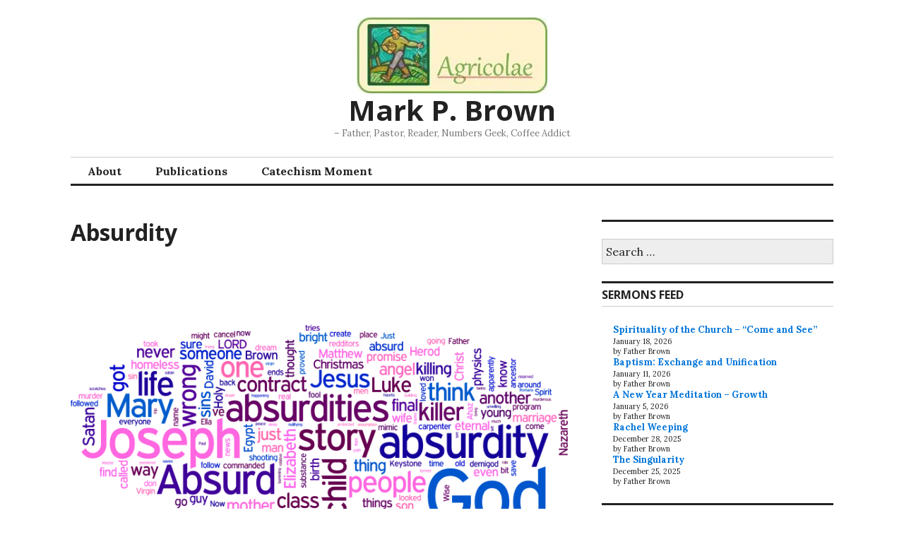

--- FILE ---
content_type: text/html; charset=UTF-8
request_url: https://www.agricolae.net/page/2/
body_size: 31634
content:
<!DOCTYPE html>
<html lang="en-US">
<head>
<meta charset="UTF-8">
<meta name="viewport" content="width=device-width, initial-scale=1">
<link rel="profile" href="http://gmpg.org/xfn/11">
<link rel="pingback" href="https://www.agricolae.net/xmlrpc.php">

<title>Mark P. Brown &#8211; Page 2 &#8211; &#8211; Father, Pastor, Reader, Numbers Geek, Coffee Addict</title>
<meta name='robots' content='max-image-preview:large' />
<link rel='dns-prefetch' href='//stats.wp.com' />
<link rel='dns-prefetch' href='//fonts.googleapis.com' />
<link rel='dns-prefetch' href='//v0.wordpress.com' />
<link rel='dns-prefetch' href='//widgets.wp.com' />
<link rel='dns-prefetch' href='//s0.wp.com' />
<link rel='dns-prefetch' href='//0.gravatar.com' />
<link rel='dns-prefetch' href='//1.gravatar.com' />
<link rel='dns-prefetch' href='//2.gravatar.com' />
<link rel='dns-prefetch' href='//jetpack.wordpress.com' />
<link rel='dns-prefetch' href='//public-api.wordpress.com' />
<link rel='preconnect' href='//i0.wp.com' />
<link rel='preconnect' href='//c0.wp.com' />
<style id='wp-img-auto-sizes-contain-inline-css' type='text/css'>
img:is([sizes=auto i],[sizes^="auto," i]){contain-intrinsic-size:3000px 1500px}
/*# sourceURL=wp-img-auto-sizes-contain-inline-css */
</style>
<style id='wp-emoji-styles-inline-css' type='text/css'>

	img.wp-smiley, img.emoji {
		display: inline !important;
		border: none !important;
		box-shadow: none !important;
		height: 1em !important;
		width: 1em !important;
		margin: 0 0.07em !important;
		vertical-align: -0.1em !important;
		background: none !important;
		padding: 0 !important;
	}
/*# sourceURL=wp-emoji-styles-inline-css */
</style>
<link rel='stylesheet' id='wp-block-library-css' href='https://c0.wp.com/c/6.9/wp-includes/css/dist/block-library/style.min.css' type='text/css' media='all' />
<style id='wp-block-file-inline-css' type='text/css'>
.wp-block-file{box-sizing:border-box}.wp-block-file:not(.wp-element-button){font-size:.8em}.wp-block-file.aligncenter{text-align:center}.wp-block-file.alignright{text-align:right}.wp-block-file *+.wp-block-file__button{margin-left:.75em}:where(.wp-block-file){margin-bottom:1.5em}.wp-block-file__embed{margin-bottom:1em}:where(.wp-block-file__button){border-radius:2em;display:inline-block;padding:.5em 1em}:where(.wp-block-file__button):where(a):active,:where(.wp-block-file__button):where(a):focus,:where(.wp-block-file__button):where(a):hover,:where(.wp-block-file__button):where(a):visited{box-shadow:none;color:#fff;opacity:.85;text-decoration:none}
/*# sourceURL=https://c0.wp.com/c/6.9/wp-includes/blocks/file/style.min.css */
</style>
<style id='wp-block-image-inline-css' type='text/css'>
.wp-block-image>a,.wp-block-image>figure>a{display:inline-block}.wp-block-image img{box-sizing:border-box;height:auto;max-width:100%;vertical-align:bottom}@media not (prefers-reduced-motion){.wp-block-image img.hide{visibility:hidden}.wp-block-image img.show{animation:show-content-image .4s}}.wp-block-image[style*=border-radius] img,.wp-block-image[style*=border-radius]>a{border-radius:inherit}.wp-block-image.has-custom-border img{box-sizing:border-box}.wp-block-image.aligncenter{text-align:center}.wp-block-image.alignfull>a,.wp-block-image.alignwide>a{width:100%}.wp-block-image.alignfull img,.wp-block-image.alignwide img{height:auto;width:100%}.wp-block-image .aligncenter,.wp-block-image .alignleft,.wp-block-image .alignright,.wp-block-image.aligncenter,.wp-block-image.alignleft,.wp-block-image.alignright{display:table}.wp-block-image .aligncenter>figcaption,.wp-block-image .alignleft>figcaption,.wp-block-image .alignright>figcaption,.wp-block-image.aligncenter>figcaption,.wp-block-image.alignleft>figcaption,.wp-block-image.alignright>figcaption{caption-side:bottom;display:table-caption}.wp-block-image .alignleft{float:left;margin:.5em 1em .5em 0}.wp-block-image .alignright{float:right;margin:.5em 0 .5em 1em}.wp-block-image .aligncenter{margin-left:auto;margin-right:auto}.wp-block-image :where(figcaption){margin-bottom:1em;margin-top:.5em}.wp-block-image.is-style-circle-mask img{border-radius:9999px}@supports ((-webkit-mask-image:none) or (mask-image:none)) or (-webkit-mask-image:none){.wp-block-image.is-style-circle-mask img{border-radius:0;-webkit-mask-image:url('data:image/svg+xml;utf8,<svg viewBox="0 0 100 100" xmlns="http://www.w3.org/2000/svg"><circle cx="50" cy="50" r="50"/></svg>');mask-image:url('data:image/svg+xml;utf8,<svg viewBox="0 0 100 100" xmlns="http://www.w3.org/2000/svg"><circle cx="50" cy="50" r="50"/></svg>');mask-mode:alpha;-webkit-mask-position:center;mask-position:center;-webkit-mask-repeat:no-repeat;mask-repeat:no-repeat;-webkit-mask-size:contain;mask-size:contain}}:root :where(.wp-block-image.is-style-rounded img,.wp-block-image .is-style-rounded img){border-radius:9999px}.wp-block-image figure{margin:0}.wp-lightbox-container{display:flex;flex-direction:column;position:relative}.wp-lightbox-container img{cursor:zoom-in}.wp-lightbox-container img:hover+button{opacity:1}.wp-lightbox-container button{align-items:center;backdrop-filter:blur(16px) saturate(180%);background-color:#5a5a5a40;border:none;border-radius:4px;cursor:zoom-in;display:flex;height:20px;justify-content:center;opacity:0;padding:0;position:absolute;right:16px;text-align:center;top:16px;width:20px;z-index:100}@media not (prefers-reduced-motion){.wp-lightbox-container button{transition:opacity .2s ease}}.wp-lightbox-container button:focus-visible{outline:3px auto #5a5a5a40;outline:3px auto -webkit-focus-ring-color;outline-offset:3px}.wp-lightbox-container button:hover{cursor:pointer;opacity:1}.wp-lightbox-container button:focus{opacity:1}.wp-lightbox-container button:focus,.wp-lightbox-container button:hover,.wp-lightbox-container button:not(:hover):not(:active):not(.has-background){background-color:#5a5a5a40;border:none}.wp-lightbox-overlay{box-sizing:border-box;cursor:zoom-out;height:100vh;left:0;overflow:hidden;position:fixed;top:0;visibility:hidden;width:100%;z-index:100000}.wp-lightbox-overlay .close-button{align-items:center;cursor:pointer;display:flex;justify-content:center;min-height:40px;min-width:40px;padding:0;position:absolute;right:calc(env(safe-area-inset-right) + 16px);top:calc(env(safe-area-inset-top) + 16px);z-index:5000000}.wp-lightbox-overlay .close-button:focus,.wp-lightbox-overlay .close-button:hover,.wp-lightbox-overlay .close-button:not(:hover):not(:active):not(.has-background){background:none;border:none}.wp-lightbox-overlay .lightbox-image-container{height:var(--wp--lightbox-container-height);left:50%;overflow:hidden;position:absolute;top:50%;transform:translate(-50%,-50%);transform-origin:top left;width:var(--wp--lightbox-container-width);z-index:9999999999}.wp-lightbox-overlay .wp-block-image{align-items:center;box-sizing:border-box;display:flex;height:100%;justify-content:center;margin:0;position:relative;transform-origin:0 0;width:100%;z-index:3000000}.wp-lightbox-overlay .wp-block-image img{height:var(--wp--lightbox-image-height);min-height:var(--wp--lightbox-image-height);min-width:var(--wp--lightbox-image-width);width:var(--wp--lightbox-image-width)}.wp-lightbox-overlay .wp-block-image figcaption{display:none}.wp-lightbox-overlay button{background:none;border:none}.wp-lightbox-overlay .scrim{background-color:#fff;height:100%;opacity:.9;position:absolute;width:100%;z-index:2000000}.wp-lightbox-overlay.active{visibility:visible}@media not (prefers-reduced-motion){.wp-lightbox-overlay.active{animation:turn-on-visibility .25s both}.wp-lightbox-overlay.active img{animation:turn-on-visibility .35s both}.wp-lightbox-overlay.show-closing-animation:not(.active){animation:turn-off-visibility .35s both}.wp-lightbox-overlay.show-closing-animation:not(.active) img{animation:turn-off-visibility .25s both}.wp-lightbox-overlay.zoom.active{animation:none;opacity:1;visibility:visible}.wp-lightbox-overlay.zoom.active .lightbox-image-container{animation:lightbox-zoom-in .4s}.wp-lightbox-overlay.zoom.active .lightbox-image-container img{animation:none}.wp-lightbox-overlay.zoom.active .scrim{animation:turn-on-visibility .4s forwards}.wp-lightbox-overlay.zoom.show-closing-animation:not(.active){animation:none}.wp-lightbox-overlay.zoom.show-closing-animation:not(.active) .lightbox-image-container{animation:lightbox-zoom-out .4s}.wp-lightbox-overlay.zoom.show-closing-animation:not(.active) .lightbox-image-container img{animation:none}.wp-lightbox-overlay.zoom.show-closing-animation:not(.active) .scrim{animation:turn-off-visibility .4s forwards}}@keyframes show-content-image{0%{visibility:hidden}99%{visibility:hidden}to{visibility:visible}}@keyframes turn-on-visibility{0%{opacity:0}to{opacity:1}}@keyframes turn-off-visibility{0%{opacity:1;visibility:visible}99%{opacity:0;visibility:visible}to{opacity:0;visibility:hidden}}@keyframes lightbox-zoom-in{0%{transform:translate(calc((-100vw + var(--wp--lightbox-scrollbar-width))/2 + var(--wp--lightbox-initial-left-position)),calc(-50vh + var(--wp--lightbox-initial-top-position))) scale(var(--wp--lightbox-scale))}to{transform:translate(-50%,-50%) scale(1)}}@keyframes lightbox-zoom-out{0%{transform:translate(-50%,-50%) scale(1);visibility:visible}99%{visibility:visible}to{transform:translate(calc((-100vw + var(--wp--lightbox-scrollbar-width))/2 + var(--wp--lightbox-initial-left-position)),calc(-50vh + var(--wp--lightbox-initial-top-position))) scale(var(--wp--lightbox-scale));visibility:hidden}}
/*# sourceURL=https://c0.wp.com/c/6.9/wp-includes/blocks/image/style.min.css */
</style>
<style id='wp-block-rss-inline-css' type='text/css'>
ul.wp-block-rss.alignleft{margin-right:2em}ul.wp-block-rss.alignright{margin-left:2em}ul.wp-block-rss.is-grid{display:flex;flex-wrap:wrap;padding:0}ul.wp-block-rss.is-grid li{margin:0 1em 1em 0;width:100%}@media (min-width:600px){ul.wp-block-rss.columns-2 li{width:calc(50% - 1em)}ul.wp-block-rss.columns-3 li{width:calc(33.33333% - 1em)}ul.wp-block-rss.columns-4 li{width:calc(25% - 1em)}ul.wp-block-rss.columns-5 li{width:calc(20% - 1em)}ul.wp-block-rss.columns-6 li{width:calc(16.66667% - 1em)}}.wp-block-rss__item-author,.wp-block-rss__item-publish-date{display:block;font-size:.8125em}.wp-block-rss{box-sizing:border-box;list-style:none;padding:0}
/*# sourceURL=https://c0.wp.com/c/6.9/wp-includes/blocks/rss/style.min.css */
</style>
<style id='wp-block-embed-inline-css' type='text/css'>
.wp-block-embed.alignleft,.wp-block-embed.alignright,.wp-block[data-align=left]>[data-type="core/embed"],.wp-block[data-align=right]>[data-type="core/embed"]{max-width:360px;width:100%}.wp-block-embed.alignleft .wp-block-embed__wrapper,.wp-block-embed.alignright .wp-block-embed__wrapper,.wp-block[data-align=left]>[data-type="core/embed"] .wp-block-embed__wrapper,.wp-block[data-align=right]>[data-type="core/embed"] .wp-block-embed__wrapper{min-width:280px}.wp-block-cover .wp-block-embed{min-height:240px;min-width:320px}.wp-block-embed{overflow-wrap:break-word}.wp-block-embed :where(figcaption){margin-bottom:1em;margin-top:.5em}.wp-block-embed iframe{max-width:100%}.wp-block-embed__wrapper{position:relative}.wp-embed-responsive .wp-has-aspect-ratio .wp-block-embed__wrapper:before{content:"";display:block;padding-top:50%}.wp-embed-responsive .wp-has-aspect-ratio iframe{bottom:0;height:100%;left:0;position:absolute;right:0;top:0;width:100%}.wp-embed-responsive .wp-embed-aspect-21-9 .wp-block-embed__wrapper:before{padding-top:42.85%}.wp-embed-responsive .wp-embed-aspect-18-9 .wp-block-embed__wrapper:before{padding-top:50%}.wp-embed-responsive .wp-embed-aspect-16-9 .wp-block-embed__wrapper:before{padding-top:56.25%}.wp-embed-responsive .wp-embed-aspect-4-3 .wp-block-embed__wrapper:before{padding-top:75%}.wp-embed-responsive .wp-embed-aspect-1-1 .wp-block-embed__wrapper:before{padding-top:100%}.wp-embed-responsive .wp-embed-aspect-9-16 .wp-block-embed__wrapper:before{padding-top:177.77%}.wp-embed-responsive .wp-embed-aspect-1-2 .wp-block-embed__wrapper:before{padding-top:200%}
/*# sourceURL=https://c0.wp.com/c/6.9/wp-includes/blocks/embed/style.min.css */
</style>
<style id='wp-block-paragraph-inline-css' type='text/css'>
.is-small-text{font-size:.875em}.is-regular-text{font-size:1em}.is-large-text{font-size:2.25em}.is-larger-text{font-size:3em}.has-drop-cap:not(:focus):first-letter{float:left;font-size:8.4em;font-style:normal;font-weight:100;line-height:.68;margin:.05em .1em 0 0;text-transform:uppercase}body.rtl .has-drop-cap:not(:focus):first-letter{float:none;margin-left:.1em}p.has-drop-cap.has-background{overflow:hidden}:root :where(p.has-background){padding:1.25em 2.375em}:where(p.has-text-color:not(.has-link-color)) a{color:inherit}p.has-text-align-left[style*="writing-mode:vertical-lr"],p.has-text-align-right[style*="writing-mode:vertical-rl"]{rotate:180deg}
/*# sourceURL=https://c0.wp.com/c/6.9/wp-includes/blocks/paragraph/style.min.css */
</style>
<link rel='stylesheet' id='mediaelement-css' href='https://c0.wp.com/c/6.9/wp-includes/js/mediaelement/mediaelementplayer-legacy.min.css' type='text/css' media='all' />
<link rel='stylesheet' id='wp-mediaelement-css' href='https://c0.wp.com/c/6.9/wp-includes/js/mediaelement/wp-mediaelement.min.css' type='text/css' media='all' />
<style id='global-styles-inline-css' type='text/css'>
:root{--wp--preset--aspect-ratio--square: 1;--wp--preset--aspect-ratio--4-3: 4/3;--wp--preset--aspect-ratio--3-4: 3/4;--wp--preset--aspect-ratio--3-2: 3/2;--wp--preset--aspect-ratio--2-3: 2/3;--wp--preset--aspect-ratio--16-9: 16/9;--wp--preset--aspect-ratio--9-16: 9/16;--wp--preset--color--black: #000000;--wp--preset--color--cyan-bluish-gray: #abb8c3;--wp--preset--color--white: #ffffff;--wp--preset--color--pale-pink: #f78da7;--wp--preset--color--vivid-red: #cf2e2e;--wp--preset--color--luminous-vivid-orange: #ff6900;--wp--preset--color--luminous-vivid-amber: #fcb900;--wp--preset--color--light-green-cyan: #7bdcb5;--wp--preset--color--vivid-green-cyan: #00d084;--wp--preset--color--pale-cyan-blue: #8ed1fc;--wp--preset--color--vivid-cyan-blue: #0693e3;--wp--preset--color--vivid-purple: #9b51e0;--wp--preset--gradient--vivid-cyan-blue-to-vivid-purple: linear-gradient(135deg,rgb(6,147,227) 0%,rgb(155,81,224) 100%);--wp--preset--gradient--light-green-cyan-to-vivid-green-cyan: linear-gradient(135deg,rgb(122,220,180) 0%,rgb(0,208,130) 100%);--wp--preset--gradient--luminous-vivid-amber-to-luminous-vivid-orange: linear-gradient(135deg,rgb(252,185,0) 0%,rgb(255,105,0) 100%);--wp--preset--gradient--luminous-vivid-orange-to-vivid-red: linear-gradient(135deg,rgb(255,105,0) 0%,rgb(207,46,46) 100%);--wp--preset--gradient--very-light-gray-to-cyan-bluish-gray: linear-gradient(135deg,rgb(238,238,238) 0%,rgb(169,184,195) 100%);--wp--preset--gradient--cool-to-warm-spectrum: linear-gradient(135deg,rgb(74,234,220) 0%,rgb(151,120,209) 20%,rgb(207,42,186) 40%,rgb(238,44,130) 60%,rgb(251,105,98) 80%,rgb(254,248,76) 100%);--wp--preset--gradient--blush-light-purple: linear-gradient(135deg,rgb(255,206,236) 0%,rgb(152,150,240) 100%);--wp--preset--gradient--blush-bordeaux: linear-gradient(135deg,rgb(254,205,165) 0%,rgb(254,45,45) 50%,rgb(107,0,62) 100%);--wp--preset--gradient--luminous-dusk: linear-gradient(135deg,rgb(255,203,112) 0%,rgb(199,81,192) 50%,rgb(65,88,208) 100%);--wp--preset--gradient--pale-ocean: linear-gradient(135deg,rgb(255,245,203) 0%,rgb(182,227,212) 50%,rgb(51,167,181) 100%);--wp--preset--gradient--electric-grass: linear-gradient(135deg,rgb(202,248,128) 0%,rgb(113,206,126) 100%);--wp--preset--gradient--midnight: linear-gradient(135deg,rgb(2,3,129) 0%,rgb(40,116,252) 100%);--wp--preset--font-size--small: 13px;--wp--preset--font-size--medium: 20px;--wp--preset--font-size--large: 36px;--wp--preset--font-size--x-large: 42px;--wp--preset--spacing--20: 0.44rem;--wp--preset--spacing--30: 0.67rem;--wp--preset--spacing--40: 1rem;--wp--preset--spacing--50: 1.5rem;--wp--preset--spacing--60: 2.25rem;--wp--preset--spacing--70: 3.38rem;--wp--preset--spacing--80: 5.06rem;--wp--preset--shadow--natural: 6px 6px 9px rgba(0, 0, 0, 0.2);--wp--preset--shadow--deep: 12px 12px 50px rgba(0, 0, 0, 0.4);--wp--preset--shadow--sharp: 6px 6px 0px rgba(0, 0, 0, 0.2);--wp--preset--shadow--outlined: 6px 6px 0px -3px rgb(255, 255, 255), 6px 6px rgb(0, 0, 0);--wp--preset--shadow--crisp: 6px 6px 0px rgb(0, 0, 0);}:where(.is-layout-flex){gap: 0.5em;}:where(.is-layout-grid){gap: 0.5em;}body .is-layout-flex{display: flex;}.is-layout-flex{flex-wrap: wrap;align-items: center;}.is-layout-flex > :is(*, div){margin: 0;}body .is-layout-grid{display: grid;}.is-layout-grid > :is(*, div){margin: 0;}:where(.wp-block-columns.is-layout-flex){gap: 2em;}:where(.wp-block-columns.is-layout-grid){gap: 2em;}:where(.wp-block-post-template.is-layout-flex){gap: 1.25em;}:where(.wp-block-post-template.is-layout-grid){gap: 1.25em;}.has-black-color{color: var(--wp--preset--color--black) !important;}.has-cyan-bluish-gray-color{color: var(--wp--preset--color--cyan-bluish-gray) !important;}.has-white-color{color: var(--wp--preset--color--white) !important;}.has-pale-pink-color{color: var(--wp--preset--color--pale-pink) !important;}.has-vivid-red-color{color: var(--wp--preset--color--vivid-red) !important;}.has-luminous-vivid-orange-color{color: var(--wp--preset--color--luminous-vivid-orange) !important;}.has-luminous-vivid-amber-color{color: var(--wp--preset--color--luminous-vivid-amber) !important;}.has-light-green-cyan-color{color: var(--wp--preset--color--light-green-cyan) !important;}.has-vivid-green-cyan-color{color: var(--wp--preset--color--vivid-green-cyan) !important;}.has-pale-cyan-blue-color{color: var(--wp--preset--color--pale-cyan-blue) !important;}.has-vivid-cyan-blue-color{color: var(--wp--preset--color--vivid-cyan-blue) !important;}.has-vivid-purple-color{color: var(--wp--preset--color--vivid-purple) !important;}.has-black-background-color{background-color: var(--wp--preset--color--black) !important;}.has-cyan-bluish-gray-background-color{background-color: var(--wp--preset--color--cyan-bluish-gray) !important;}.has-white-background-color{background-color: var(--wp--preset--color--white) !important;}.has-pale-pink-background-color{background-color: var(--wp--preset--color--pale-pink) !important;}.has-vivid-red-background-color{background-color: var(--wp--preset--color--vivid-red) !important;}.has-luminous-vivid-orange-background-color{background-color: var(--wp--preset--color--luminous-vivid-orange) !important;}.has-luminous-vivid-amber-background-color{background-color: var(--wp--preset--color--luminous-vivid-amber) !important;}.has-light-green-cyan-background-color{background-color: var(--wp--preset--color--light-green-cyan) !important;}.has-vivid-green-cyan-background-color{background-color: var(--wp--preset--color--vivid-green-cyan) !important;}.has-pale-cyan-blue-background-color{background-color: var(--wp--preset--color--pale-cyan-blue) !important;}.has-vivid-cyan-blue-background-color{background-color: var(--wp--preset--color--vivid-cyan-blue) !important;}.has-vivid-purple-background-color{background-color: var(--wp--preset--color--vivid-purple) !important;}.has-black-border-color{border-color: var(--wp--preset--color--black) !important;}.has-cyan-bluish-gray-border-color{border-color: var(--wp--preset--color--cyan-bluish-gray) !important;}.has-white-border-color{border-color: var(--wp--preset--color--white) !important;}.has-pale-pink-border-color{border-color: var(--wp--preset--color--pale-pink) !important;}.has-vivid-red-border-color{border-color: var(--wp--preset--color--vivid-red) !important;}.has-luminous-vivid-orange-border-color{border-color: var(--wp--preset--color--luminous-vivid-orange) !important;}.has-luminous-vivid-amber-border-color{border-color: var(--wp--preset--color--luminous-vivid-amber) !important;}.has-light-green-cyan-border-color{border-color: var(--wp--preset--color--light-green-cyan) !important;}.has-vivid-green-cyan-border-color{border-color: var(--wp--preset--color--vivid-green-cyan) !important;}.has-pale-cyan-blue-border-color{border-color: var(--wp--preset--color--pale-cyan-blue) !important;}.has-vivid-cyan-blue-border-color{border-color: var(--wp--preset--color--vivid-cyan-blue) !important;}.has-vivid-purple-border-color{border-color: var(--wp--preset--color--vivid-purple) !important;}.has-vivid-cyan-blue-to-vivid-purple-gradient-background{background: var(--wp--preset--gradient--vivid-cyan-blue-to-vivid-purple) !important;}.has-light-green-cyan-to-vivid-green-cyan-gradient-background{background: var(--wp--preset--gradient--light-green-cyan-to-vivid-green-cyan) !important;}.has-luminous-vivid-amber-to-luminous-vivid-orange-gradient-background{background: var(--wp--preset--gradient--luminous-vivid-amber-to-luminous-vivid-orange) !important;}.has-luminous-vivid-orange-to-vivid-red-gradient-background{background: var(--wp--preset--gradient--luminous-vivid-orange-to-vivid-red) !important;}.has-very-light-gray-to-cyan-bluish-gray-gradient-background{background: var(--wp--preset--gradient--very-light-gray-to-cyan-bluish-gray) !important;}.has-cool-to-warm-spectrum-gradient-background{background: var(--wp--preset--gradient--cool-to-warm-spectrum) !important;}.has-blush-light-purple-gradient-background{background: var(--wp--preset--gradient--blush-light-purple) !important;}.has-blush-bordeaux-gradient-background{background: var(--wp--preset--gradient--blush-bordeaux) !important;}.has-luminous-dusk-gradient-background{background: var(--wp--preset--gradient--luminous-dusk) !important;}.has-pale-ocean-gradient-background{background: var(--wp--preset--gradient--pale-ocean) !important;}.has-electric-grass-gradient-background{background: var(--wp--preset--gradient--electric-grass) !important;}.has-midnight-gradient-background{background: var(--wp--preset--gradient--midnight) !important;}.has-small-font-size{font-size: var(--wp--preset--font-size--small) !important;}.has-medium-font-size{font-size: var(--wp--preset--font-size--medium) !important;}.has-large-font-size{font-size: var(--wp--preset--font-size--large) !important;}.has-x-large-font-size{font-size: var(--wp--preset--font-size--x-large) !important;}
/*# sourceURL=global-styles-inline-css */
</style>

<style id='classic-theme-styles-inline-css' type='text/css'>
/*! This file is auto-generated */
.wp-block-button__link{color:#fff;background-color:#32373c;border-radius:9999px;box-shadow:none;text-decoration:none;padding:calc(.667em + 2px) calc(1.333em + 2px);font-size:1.125em}.wp-block-file__button{background:#32373c;color:#fff;text-decoration:none}
/*# sourceURL=/wp-includes/css/classic-themes.min.css */
</style>
<link rel='stylesheet' id='genericons-css' href='https://c0.wp.com/p/jetpack/15.4/_inc/genericons/genericons/genericons.css' type='text/css' media='all' />
<link rel='stylesheet' id='colinear-open-sans-lora-css' href='https://fonts.googleapis.com/css?family=Open+Sans%3A400%2C700%2C400italic%2C700italic%7CLora%3A400%2C700%2C400italic%2C700italic&#038;subset=latin%2Clatin-ext&#038;ver=6.9' type='text/css' media='all' />
<link rel='stylesheet' id='colinear-inconsolata-css' href='https://fonts.googleapis.com/css?family=Inconsolata%3A400%2C+700&#038;subset=latin%2Clatin-ext&#038;ver=6.9' type='text/css' media='all' />
<link rel='stylesheet' id='colinear-style-css' href='https://www.agricolae.net/wp-content/themes/colinear/style.css?ver=6.9' type='text/css' media='all' />
<link rel='stylesheet' id='jetpack_likes-css' href='https://c0.wp.com/p/jetpack/15.4/modules/likes/style.css' type='text/css' media='all' />
<link rel='stylesheet' id='recent-posts-widget-with-thumbnails-public-style-css' href='https://www.agricolae.net/wp-content/plugins/recent-posts-widget-with-thumbnails/public.css?ver=7.1.1' type='text/css' media='all' />
<script type="text/javascript" src="https://c0.wp.com/c/6.9/wp-includes/js/jquery/jquery.min.js" id="jquery-core-js"></script>
<script type="text/javascript" src="https://c0.wp.com/c/6.9/wp-includes/js/jquery/jquery-migrate.min.js" id="jquery-migrate-js"></script>
<link rel="https://api.w.org/" href="https://www.agricolae.net/wp-json/" /><link rel="EditURI" type="application/rsd+xml" title="RSD" href="https://www.agricolae.net/xmlrpc.php?rsd" />
<meta name="generator" content="WordPress 6.9" />
<link rel='shortlink' href='https://wp.me/3xbvi' />
            <script type="text/javascript"><!--
                                function powerpress_pinw(pinw_url){window.open(pinw_url, 'PowerPressPlayer','toolbar=0,status=0,resizable=1,width=460,height=320');	return false;}
                //-->

                // tabnab protection
                window.addEventListener('load', function () {
                    // make all links have rel="noopener noreferrer"
                    document.querySelectorAll('a[target="_blank"]').forEach(link => {
                        link.setAttribute('rel', 'noopener noreferrer');
                    });
                });
            </script>
            <link rel="alternate" type="application/rss+xml" title="Agricolae" href="https://www.agricolae.net/feed/podcast/" />
	<style>img#wpstats{display:none}</style>
		
<style type="text/css" xmlns="http://www.w3.org/1999/html">

/*
PowerPress subscribe sidebar widget
*/
.widget-area .widget_powerpress_subscribe h2,
.widget-area .widget_powerpress_subscribe h3,
.widget-area .widget_powerpress_subscribe h4,
.widget_powerpress_subscribe h2,
.widget_powerpress_subscribe h3,
.widget_powerpress_subscribe h4 {
	margin-bottom: 0;
	padding-bottom: 0;
}
</style>

<!-- Jetpack Open Graph Tags -->
<meta property="og:type" content="website" />
<meta property="og:title" content="Mark P. Brown" />
<meta property="og:description" content="- Father, Pastor, Reader, Numbers Geek, Coffee Addict" />
<meta property="og:url" content="https://www.agricolae.net/" />
<meta property="og:site_name" content="Mark P. Brown" />
<meta property="og:image" content="https://s0.wp.com/i/blank.jpg" />
<meta property="og:image:width" content="200" />
<meta property="og:image:height" content="200" />
<meta property="og:image:alt" content="" />
<meta property="og:locale" content="en_US" />

<!-- End Jetpack Open Graph Tags -->
<link rel="icon" href="https://i0.wp.com/www.agricolae.net/wp-content/uploads/2017/11/farmersmall.gif?fit=32%2C32&#038;ssl=1" sizes="32x32" />
<link rel="icon" href="https://i0.wp.com/www.agricolae.net/wp-content/uploads/2017/11/farmersmall.gif?fit=119%2C117&#038;ssl=1" sizes="192x192" />
<link rel="apple-touch-icon" href="https://i0.wp.com/www.agricolae.net/wp-content/uploads/2017/11/farmersmall.gif?fit=119%2C117&#038;ssl=1" />
<meta name="msapplication-TileImage" content="https://i0.wp.com/www.agricolae.net/wp-content/uploads/2017/11/farmersmall.gif?fit=119%2C117&#038;ssl=1" />
<link rel='stylesheet' id='jetpack-swiper-library-css' href='https://c0.wp.com/p/jetpack/15.4/_inc/blocks/swiper.css' type='text/css' media='all' />
<link rel='stylesheet' id='jetpack-carousel-css' href='https://c0.wp.com/p/jetpack/15.4/modules/carousel/jetpack-carousel.css' type='text/css' media='all' />
<style id='jetpack-block-google-calendar-inline-css' type='text/css'>
.wp-block-jetpack-google-calendar{min-width:420px}.wp-block-jetpack-google-calendar iframe{border:none;width:100%}.wp-block-jetpack-google-calendar>amp-iframe>[placeholder]{line-height:1}.wp-block-jetpack-google-calendar>amp-iframe>noscript{display:inline-block!important}.wp-block-jetpack-google-calendar>amp-iframe>noscript>iframe{bottom:0;height:100%;left:0;position:absolute;right:0;top:0;width:100%;z-index:1}
/*# sourceURL=https://www.agricolae.net/wp-content/plugins/jetpack/_inc/blocks/google-calendar/view.css?minify=false */
</style>
<link rel='stylesheet' id='powerpress_subscribe_widget_modern-css' href='https://www.agricolae.net/wp-content/plugins/powerpress/css/subscribe-widget.min.css?ver=11.15.10' type='text/css' media='all' />
<style id='jetpack-block-subscriptions-inline-css' type='text/css'>
.is-style-compact .is-not-subscriber .wp-block-button__link,.is-style-compact .is-not-subscriber .wp-block-jetpack-subscriptions__button{border-end-start-radius:0!important;border-start-start-radius:0!important;margin-inline-start:0!important}.is-style-compact .is-not-subscriber .components-text-control__input,.is-style-compact .is-not-subscriber p#subscribe-email input[type=email]{border-end-end-radius:0!important;border-start-end-radius:0!important}.is-style-compact:not(.wp-block-jetpack-subscriptions__use-newline) .components-text-control__input{border-inline-end-width:0!important}.wp-block-jetpack-subscriptions.wp-block-jetpack-subscriptions__supports-newline .wp-block-jetpack-subscriptions__form-container{display:flex;flex-direction:column}.wp-block-jetpack-subscriptions.wp-block-jetpack-subscriptions__supports-newline:not(.wp-block-jetpack-subscriptions__use-newline) .is-not-subscriber .wp-block-jetpack-subscriptions__form-elements{align-items:flex-start;display:flex}.wp-block-jetpack-subscriptions.wp-block-jetpack-subscriptions__supports-newline:not(.wp-block-jetpack-subscriptions__use-newline) p#subscribe-submit{display:flex;justify-content:center}.wp-block-jetpack-subscriptions.wp-block-jetpack-subscriptions__supports-newline .wp-block-jetpack-subscriptions__form .wp-block-jetpack-subscriptions__button,.wp-block-jetpack-subscriptions.wp-block-jetpack-subscriptions__supports-newline .wp-block-jetpack-subscriptions__form .wp-block-jetpack-subscriptions__textfield .components-text-control__input,.wp-block-jetpack-subscriptions.wp-block-jetpack-subscriptions__supports-newline .wp-block-jetpack-subscriptions__form button,.wp-block-jetpack-subscriptions.wp-block-jetpack-subscriptions__supports-newline .wp-block-jetpack-subscriptions__form input[type=email],.wp-block-jetpack-subscriptions.wp-block-jetpack-subscriptions__supports-newline form .wp-block-jetpack-subscriptions__button,.wp-block-jetpack-subscriptions.wp-block-jetpack-subscriptions__supports-newline form .wp-block-jetpack-subscriptions__textfield .components-text-control__input,.wp-block-jetpack-subscriptions.wp-block-jetpack-subscriptions__supports-newline form button,.wp-block-jetpack-subscriptions.wp-block-jetpack-subscriptions__supports-newline form input[type=email]{box-sizing:border-box;cursor:pointer;line-height:1.3;min-width:auto!important;white-space:nowrap!important}.wp-block-jetpack-subscriptions.wp-block-jetpack-subscriptions__supports-newline .wp-block-jetpack-subscriptions__form input[type=email]::placeholder,.wp-block-jetpack-subscriptions.wp-block-jetpack-subscriptions__supports-newline .wp-block-jetpack-subscriptions__form input[type=email]:disabled,.wp-block-jetpack-subscriptions.wp-block-jetpack-subscriptions__supports-newline form input[type=email]::placeholder,.wp-block-jetpack-subscriptions.wp-block-jetpack-subscriptions__supports-newline form input[type=email]:disabled{color:currentColor;opacity:.5}.wp-block-jetpack-subscriptions.wp-block-jetpack-subscriptions__supports-newline .wp-block-jetpack-subscriptions__form .wp-block-jetpack-subscriptions__button,.wp-block-jetpack-subscriptions.wp-block-jetpack-subscriptions__supports-newline .wp-block-jetpack-subscriptions__form button,.wp-block-jetpack-subscriptions.wp-block-jetpack-subscriptions__supports-newline form .wp-block-jetpack-subscriptions__button,.wp-block-jetpack-subscriptions.wp-block-jetpack-subscriptions__supports-newline form button{border-color:#0000;border-style:solid}.wp-block-jetpack-subscriptions.wp-block-jetpack-subscriptions__supports-newline .wp-block-jetpack-subscriptions__form .wp-block-jetpack-subscriptions__textfield,.wp-block-jetpack-subscriptions.wp-block-jetpack-subscriptions__supports-newline .wp-block-jetpack-subscriptions__form p#subscribe-email,.wp-block-jetpack-subscriptions.wp-block-jetpack-subscriptions__supports-newline form .wp-block-jetpack-subscriptions__textfield,.wp-block-jetpack-subscriptions.wp-block-jetpack-subscriptions__supports-newline form p#subscribe-email{background:#0000;flex-grow:1}.wp-block-jetpack-subscriptions.wp-block-jetpack-subscriptions__supports-newline .wp-block-jetpack-subscriptions__form .wp-block-jetpack-subscriptions__textfield .components-base-control__field,.wp-block-jetpack-subscriptions.wp-block-jetpack-subscriptions__supports-newline .wp-block-jetpack-subscriptions__form .wp-block-jetpack-subscriptions__textfield .components-text-control__input,.wp-block-jetpack-subscriptions.wp-block-jetpack-subscriptions__supports-newline .wp-block-jetpack-subscriptions__form .wp-block-jetpack-subscriptions__textfield input[type=email],.wp-block-jetpack-subscriptions.wp-block-jetpack-subscriptions__supports-newline .wp-block-jetpack-subscriptions__form p#subscribe-email .components-base-control__field,.wp-block-jetpack-subscriptions.wp-block-jetpack-subscriptions__supports-newline .wp-block-jetpack-subscriptions__form p#subscribe-email .components-text-control__input,.wp-block-jetpack-subscriptions.wp-block-jetpack-subscriptions__supports-newline .wp-block-jetpack-subscriptions__form p#subscribe-email input[type=email],.wp-block-jetpack-subscriptions.wp-block-jetpack-subscriptions__supports-newline form .wp-block-jetpack-subscriptions__textfield .components-base-control__field,.wp-block-jetpack-subscriptions.wp-block-jetpack-subscriptions__supports-newline form .wp-block-jetpack-subscriptions__textfield .components-text-control__input,.wp-block-jetpack-subscriptions.wp-block-jetpack-subscriptions__supports-newline form .wp-block-jetpack-subscriptions__textfield input[type=email],.wp-block-jetpack-subscriptions.wp-block-jetpack-subscriptions__supports-newline form p#subscribe-email .components-base-control__field,.wp-block-jetpack-subscriptions.wp-block-jetpack-subscriptions__supports-newline form p#subscribe-email .components-text-control__input,.wp-block-jetpack-subscriptions.wp-block-jetpack-subscriptions__supports-newline form p#subscribe-email input[type=email]{height:auto;margin:0;width:100%}.wp-block-jetpack-subscriptions.wp-block-jetpack-subscriptions__supports-newline .wp-block-jetpack-subscriptions__form p#subscribe-email,.wp-block-jetpack-subscriptions.wp-block-jetpack-subscriptions__supports-newline .wp-block-jetpack-subscriptions__form p#subscribe-submit,.wp-block-jetpack-subscriptions.wp-block-jetpack-subscriptions__supports-newline form p#subscribe-email,.wp-block-jetpack-subscriptions.wp-block-jetpack-subscriptions__supports-newline form p#subscribe-submit{line-height:0;margin:0;padding:0}.wp-block-jetpack-subscriptions.wp-block-jetpack-subscriptions__supports-newline.wp-block-jetpack-subscriptions__show-subs .wp-block-jetpack-subscriptions__subscount{font-size:16px;margin:8px 0;text-align:end}.wp-block-jetpack-subscriptions.wp-block-jetpack-subscriptions__supports-newline.wp-block-jetpack-subscriptions__use-newline .wp-block-jetpack-subscriptions__form-elements{display:block}.wp-block-jetpack-subscriptions.wp-block-jetpack-subscriptions__supports-newline.wp-block-jetpack-subscriptions__use-newline .wp-block-jetpack-subscriptions__button,.wp-block-jetpack-subscriptions.wp-block-jetpack-subscriptions__supports-newline.wp-block-jetpack-subscriptions__use-newline button{display:inline-block;max-width:100%}.wp-block-jetpack-subscriptions.wp-block-jetpack-subscriptions__supports-newline.wp-block-jetpack-subscriptions__use-newline .wp-block-jetpack-subscriptions__subscount{text-align:start}#subscribe-submit.is-link{text-align:center;width:auto!important}#subscribe-submit.is-link a{margin-left:0!important;margin-top:0!important;width:auto!important}@keyframes jetpack-memberships_button__spinner-animation{to{transform:rotate(1turn)}}.jetpack-memberships-spinner{display:none;height:1em;margin:0 0 0 5px;width:1em}.jetpack-memberships-spinner svg{height:100%;margin-bottom:-2px;width:100%}.jetpack-memberships-spinner-rotating{animation:jetpack-memberships_button__spinner-animation .75s linear infinite;transform-origin:center}.is-loading .jetpack-memberships-spinner{display:inline-block}body.jetpack-memberships-modal-open{overflow:hidden}dialog.jetpack-memberships-modal{opacity:1}dialog.jetpack-memberships-modal,dialog.jetpack-memberships-modal iframe{background:#0000;border:0;bottom:0;box-shadow:none;height:100%;left:0;margin:0;padding:0;position:fixed;right:0;top:0;width:100%}dialog.jetpack-memberships-modal::backdrop{background-color:#000;opacity:.7;transition:opacity .2s ease-out}dialog.jetpack-memberships-modal.is-loading,dialog.jetpack-memberships-modal.is-loading::backdrop{opacity:0}
/*# sourceURL=https://www.agricolae.net/wp-content/plugins/jetpack/_inc/blocks/subscriptions/view.css?minify=false */
</style>
</head>

<body class="home blog paged wp-custom-logo paged-2 wp-theme-colinear group-blog has-menu has-site-logo">
<div id="page" class="hfeed site">
	<a class="skip-link screen-reader-text" href="#content">Skip to content</a>

	<header id="masthead" class="site-header" role="banner">
		<div class="site-branding">
			<a href="https://www.agricolae.net/" class="site-logo-link" rel="home" itemprop="url"><img width="270" height="108" src="https://i0.wp.com/www.agricolae.net/wp-content/uploads/2017/11/logo-v2.jpg?fit=270%2C108&amp;ssl=1" class="site-logo attachment-colinear-logo" alt="" data-size="colinear-logo" itemprop="logo" decoding="async" data-attachment-id="71" data-permalink="https://www.agricolae.net/logo-v2/" data-orig-file="https://i0.wp.com/www.agricolae.net/wp-content/uploads/2017/11/logo-v2.jpg?fit=298%2C119&amp;ssl=1" data-orig-size="298,119" data-comments-opened="1" data-image-meta="{&quot;aperture&quot;:&quot;0&quot;,&quot;credit&quot;:&quot;Mark Brown&quot;,&quot;camera&quot;:&quot;&quot;,&quot;caption&quot;:&quot;&quot;,&quot;created_timestamp&quot;:&quot;1510669526&quot;,&quot;copyright&quot;:&quot;&quot;,&quot;focal_length&quot;:&quot;0&quot;,&quot;iso&quot;:&quot;0&quot;,&quot;shutter_speed&quot;:&quot;0&quot;,&quot;title&quot;:&quot;&quot;,&quot;orientation&quot;:&quot;1&quot;}" data-image-title="logo v2" data-image-description="" data-image-caption="" data-medium-file="https://i0.wp.com/www.agricolae.net/wp-content/uploads/2017/11/logo-v2.jpg?fit=298%2C119&amp;ssl=1" data-large-file="https://i0.wp.com/www.agricolae.net/wp-content/uploads/2017/11/logo-v2.jpg?fit=298%2C119&amp;ssl=1" /></a>
								<h1 class="site-title"><a href="https://www.agricolae.net/" rel="home">Mark P. Brown</a></h1>
									<p class="site-description">&#8211; Father, Pastor, Reader, Numbers Geek, Coffee Addict</p>
						</div><!-- .site-branding -->

				<nav id="site-navigation" class="main-navigation" role="navigation">
			<button class="menu-toggle" aria-controls="primary-menu" aria-expanded="false"><span class="screen-reader-text">Primary Menu</span></button>
			<div class="menu-pages-container"><ul id="primary-menu" class="menu"><li id="menu-item-264" class="menu-item menu-item-type-post_type menu-item-object-page menu-item-264"><a href="https://www.agricolae.net/about/">About</a></li>
<li id="menu-item-296" class="menu-item menu-item-type-post_type menu-item-object-page menu-item-296"><a href="https://www.agricolae.net/publications/">Publications</a></li>
<li id="menu-item-20456" class="menu-item menu-item-type-post_type menu-item-object-page menu-item-20456"><a href="https://www.agricolae.net/catechism-moment/">Catechism Moment</a></li>
</ul></div>		</nav><!-- #site-navigation -->
		
			</header><!-- #masthead -->

	<div id="content" class="site-content">
	<div id="primary" class="content-area">
		<main id="main" class="site-main" role="main">

		
						
				
<article id="post-21863" class="post-21863 post type-post status-publish format-standard hentry category-podcast category-sermons tag-absurd tag-absurdity tag-advent-4 tag-devil tag-eternal-life tag-immanuel tag-life tag-matthew-1 tag-matthew-118-25 tag-salvation">
	<header class="entry-header">
		<h1 class="entry-title"><a href="https://www.agricolae.net/2025/12/21/absurdity/" rel="bookmark">Absurdity</a></h1>
			</header><!-- .entry-header -->

	<div class="entry-content">
		
<figure class="wp-block-image size-full"><img data-recalc-dims="1" fetchpriority="high" decoding="async" width="755" height="457" data-attachment-id="21864" data-permalink="https://www.agricolae.net/2025/12/21/absurdity/122125wordle/" data-orig-file="https://i0.wp.com/www.agricolae.net/wp-content/uploads/2025/12/122125wordle.png?fit=755%2C457&amp;ssl=1" data-orig-size="755,457" data-comments-opened="1" data-image-meta="{&quot;aperture&quot;:&quot;0&quot;,&quot;credit&quot;:&quot;&quot;,&quot;camera&quot;:&quot;&quot;,&quot;caption&quot;:&quot;&quot;,&quot;created_timestamp&quot;:&quot;0&quot;,&quot;copyright&quot;:&quot;&quot;,&quot;focal_length&quot;:&quot;0&quot;,&quot;iso&quot;:&quot;0&quot;,&quot;shutter_speed&quot;:&quot;0&quot;,&quot;title&quot;:&quot;&quot;,&quot;orientation&quot;:&quot;0&quot;}" data-image-title="122125wordle" data-image-description="" data-image-caption="" data-medium-file="https://i0.wp.com/www.agricolae.net/wp-content/uploads/2025/12/122125wordle.png?fit=300%2C182&amp;ssl=1" data-large-file="https://i0.wp.com/www.agricolae.net/wp-content/uploads/2025/12/122125wordle.png?fit=755%2C457&amp;ssl=1" src="https://i0.wp.com/www.agricolae.net/wp-content/uploads/2025/12/122125wordle.png?resize=755%2C457&#038;ssl=1" alt="" class="wp-image-21864" srcset="https://i0.wp.com/www.agricolae.net/wp-content/uploads/2025/12/122125wordle.png?w=755&amp;ssl=1 755w, https://i0.wp.com/www.agricolae.net/wp-content/uploads/2025/12/122125wordle.png?resize=300%2C182&amp;ssl=1 300w, https://i0.wp.com/www.agricolae.net/wp-content/uploads/2025/12/122125wordle.png?resize=178%2C108&amp;ssl=1 178w" sizes="(max-width: 755px) 100vw, 755px" /></figure>



<div class="wp-block-file"><a id="wp-block-file--media-7ac46691-0011-4fa5-bb72-9a9aec3aa862" href="https://www.agricolae.net/wp-content/uploads/2025/12/122125-Sermon.docx">122125 Sermon</a><a href="https://www.agricolae.net/wp-content/uploads/2025/12/122125-Sermon.docx" class="wp-block-file__button wp-element-button" download aria-describedby="wp-block-file--media-7ac46691-0011-4fa5-bb72-9a9aec3aa862">Download</a></div>



<p>Biblical Text: Matthew 1:18-25</p>



<p>Most things in life are predictable. Partly because we usually stay in safe zones: our homes, our ruts, our habits.  But occasionally something from outside breaks into our safe zones. Something absurd shakes us up.  Some of those absurdities come from sin.  They can come from the sin that we desire.  Even worse they can come from sin that we had no part in.  The absurdities of sin are the devil attempting to cancel or nullify the good creation of God. Now the Word of God also comes from outside of us.  The Word comes and shakes us up.  But it shakes us up for life, for eternal life. The Christmas story in Matthew is one absurdity after another. And yet those absurdities come together to save us.  God &#8211; Immanuel &#8211; comes to us to save us from those sins the nullify. The sermon is a reflection in absurdity.  How it can be a sign of Satan, but also how it is God doing a new thing. </p>
<div class="powerpress_player" id="powerpress_player_2125"><audio class="wp-audio-shortcode" id="audio-21863-1" preload="none" style="width: 100%;" controls="controls"><source type="audio/mpeg" src="http://www.agricolae.net/wp-content/uploads/podcasts/122125MBsermon.mp3?_=1" /><a href="http://www.agricolae.net/wp-content/uploads/podcasts/122125MBsermon.mp3">http://www.agricolae.net/wp-content/uploads/podcasts/122125MBsermon.mp3</a></audio></div><p class="powerpress_links powerpress_links_mp3" style="margin-bottom: 1px !important;">Podcast: <a href="http://www.agricolae.net/wp-content/uploads/podcasts/122125MBsermon.mp3" class="powerpress_link_pinw" target="_blank" title="Play in new window" onclick="return powerpress_pinw('https://www.agricolae.net/?powerpress_pinw=21863-podcast');" rel="nofollow">Play in new window</a> | <a href="http://www.agricolae.net/wp-content/uploads/podcasts/122125MBsermon.mp3" class="powerpress_link_d" title="Download" rel="nofollow" download="122125MBsermon.mp3">Download</a></p><!--powerpress_player-->			</div><!-- .entry-content -->

	<footer class="entry-footer">
		<span class="date-author"><span class="posted-on">Posted on <a href="https://www.agricolae.net/2025/12/21/absurdity/" rel="bookmark"><time class="entry-date published" datetime="2025-12-21T22:33:32-07:00">December 21, 2025</time><time class="updated" datetime="2025-12-21T22:33:33-07:00">December 21, 2025</time></a></span><span class="byline"> by <span class="author vcard"><a class="url fn n" href="https://www.agricolae.net/author/brownmp/">Father Brown</a></span></span></span><span class="cat-links">Posted in <a href="https://www.agricolae.net/category/podcast/" rel="category tag">podcast</a>, <a href="https://www.agricolae.net/category/sermons/" rel="category tag">Sermons</a></span><span class="tags-links">Tagged <a href="https://www.agricolae.net/tag/absurd/" rel="tag">Absurd</a>, <a href="https://www.agricolae.net/tag/absurdity/" rel="tag">Absurdity</a>, <a href="https://www.agricolae.net/tag/advent-4/" rel="tag">Advent 4</a>, <a href="https://www.agricolae.net/tag/devil/" rel="tag">Devil</a>, <a href="https://www.agricolae.net/tag/eternal-life/" rel="tag">eternal life</a>, <a href="https://www.agricolae.net/tag/immanuel/" rel="tag">immanuel</a>, <a href="https://www.agricolae.net/tag/life/" rel="tag">life</a>, <a href="https://www.agricolae.net/tag/matthew-1/" rel="tag">Matthew 1</a>, <a href="https://www.agricolae.net/tag/matthew-118-25/" rel="tag">Matthew 1:18-25</a>, <a href="https://www.agricolae.net/tag/salvation/" rel="tag">salvation</a>. </span><span class="comments-link"><a href="https://www.agricolae.net/2025/12/21/absurdity/#respond">Leave a comment</a></span>	</footer><!-- .entry-footer -->
</article><!-- #post-## -->

			
				
<article id="post-21860" class="post-21860 post type-post status-publish format-standard hentry category-pastors-corner tag-challenge tag-faith tag-fulfillment tag-isaiah-710-17 tag-piety tag-prophecy">
	<header class="entry-header">
		<h1 class="entry-title"><a href="https://www.agricolae.net/2025/12/19/prophecy-and-fulfillment/" rel="bookmark">Prophecy and Fulfillment</a></h1>
			</header><!-- .entry-header -->

	<div class="entry-content">
		
<p>The Old Testament lesson for today (Isaiah 7:10-17) is the greatest example of how predictive prophecy often works.  And in this case, it is not without its irony. Among the generally impious Kings of Israel and Judah, Ahaz stands out as maybe the most impious.  The book of Kings records that “he even burned his son as an offering according to the despicable practices of the nations (2 Kings 16:3).”  He personally offered sacrifices to various gods at the high places.  And on a trip to Syria to meet the King of Assyria, Ahaz witnessed an altar in Damascus that he so fell in love with he sent his priest to get all the measurements. He then had the priests in Jerusalem built a replica, rip out the Altar of the temple and install his.  He invited the King of Damascus down to preside with him over the inaugural offerings on the new altar.  And he instructed his priests to do all their offerings on the new altar.</p>



<p>But for some reason God is not completely concerned about that blasphemous altar at this time. What he is demonstrating to Ahaz – the worst of them – is His faithfulness to his covenant with David, Ahaz’s lineage.&nbsp; The Northern Kingdom of Israel has aligned itself with Syria and is attacking Judah, the remains of the Davidic Kingdom.&nbsp; God sends Isaiah and promises Ahaz “don’t worry, have faith, they will not win, and within 65 years they won’t even be a nation.” And the prophet tells Ahaz to ask for anything he wants as a sign.&nbsp; “Let it be deep as sheol or as high as heaven (Isaiah 7:10).”&nbsp; What an opportunity! I can only imagine what I might ask for.&nbsp; But sticking with Ahaz’s unbelief, when the prophet of God tells him ask anything…Ahaz responds that “I will not put God to the test! (Isaiah 7:12).” Only Ahaz could multiply his impiety by being pious at exactly the wrong time. He’s quoting Deuteronomy 6:16 and Moses’ instructions to not be like Israel immediately after the Red Sea complaining that they had no water (Exodus 17) and that Egypt was better.&nbsp; But God is telling him to ask!</p>



<p>So even though Ahaz doesn’t believe, and won’t listen to the Word of the prophet and “wearies God” quoting scripture back to him, God is faithful.&nbsp; And through the prophet Isaiah delivers unto Ahaz a sign of that faithfulness. There will always be a Davidic King. In this immediate timeframe it is you – absolutely worthless Ahaz. “And the virgin shall conceive and bear a son…and before the child is a boy, the land of the two kings you dread will be deserted (Isaiah 7:14-16).” Imagine the impassioned prophet, and I always imagined Isaiah as someone who didn’t suffer fools gladly, of which Ahaz was a fool, imagine Isaiah pointing at some young lady at the royal court.&nbsp; And to them a child was born and a son was given (Isaiah 9).</p>



<p>That nearer fulfillment is like staring at mountains.&nbsp; You see the shorter mountains in front, but there are often greater mountains in the back.&nbsp; From a distance you can really tell how far off.&nbsp; There might be valleys between the peaks. As the nearer fulfillment was God’s sign about keeping his covenant with David, that there would always be a Davidic King, so also the greater fulfillment. And likewise the miracle of the greater fulfillment is much greater. In that still living Kingdom, one is lead to believe that the young lady conceived in the normal way.&nbsp; Crossing the valley of the years, Mary would conceive and bear a son, not in the normal way, but by the Holy Spirit. &nbsp;Not just a young woman, but the virgin. And the Virgin Mary’s son would be the eternal Davidic King.&nbsp; The child born and given to all of us. After long years, where even the heirs of David – like Joseph – probably chuckled at the claims, God is faithful.&nbsp; And unlike Ahaz, Joseph, with some angelic help, believes.</p>



<p>All the great prophecies, the signs and wonders of God, find their tallest peak fulfillment in Christ. Now we might often wonder what is beyond those peaks.&nbsp; The first advent points to the final advent.&nbsp; And we’d love to know the valley on the other side. But the sign of God keeps us focused on the mount – on Christ himself. Unlike Ahaz, have faith.&nbsp; “If you are not firm in faith, you will not be firm at all (Isaiah 7:9).” If the promise was good for Ahaz, it will be even more so for the man of faith.</p>
			</div><!-- .entry-content -->

	<footer class="entry-footer">
		<span class="date-author"><span class="posted-on">Posted on <a href="https://www.agricolae.net/2025/12/19/prophecy-and-fulfillment/" rel="bookmark"><time class="entry-date published updated" datetime="2025-12-19T08:29:30-07:00">December 19, 2025</time></a></span><span class="byline"> by <span class="author vcard"><a class="url fn n" href="https://www.agricolae.net/author/brownmp/">Father Brown</a></span></span></span><span class="cat-links">Posted in <a href="https://www.agricolae.net/category/pastors-corner/" rel="category tag">Pastors Corner</a></span><span class="tags-links">Tagged <a href="https://www.agricolae.net/tag/challenge/" rel="tag">challenge</a>, <a href="https://www.agricolae.net/tag/faith/" rel="tag">faith</a>, <a href="https://www.agricolae.net/tag/fulfillment/" rel="tag">fulfillment</a>, <a href="https://www.agricolae.net/tag/isaiah-710-17/" rel="tag">Isaiah 7:10-17</a>, <a href="https://www.agricolae.net/tag/piety/" rel="tag">piety</a>, <a href="https://www.agricolae.net/tag/prophecy/" rel="tag">prophecy</a>. </span><span class="comments-link"><a href="https://www.agricolae.net/2025/12/19/prophecy-and-fulfillment/#respond">Leave a comment</a></span>	</footer><!-- .entry-footer -->
</article><!-- #post-## -->

			
				
<article id="post-21856" class="post-21856 post type-post status-publish format-standard hentry category-podcast category-sermons tag-day-of-glory tag-day-of-grace tag-god-with-us tag-immanuel tag-matthew-11 tag-matthew-112-15 tag-problem-of-pain tag-suffering tag-why">
	<header class="entry-header">
		<h1 class="entry-title"><a href="https://www.agricolae.net/2025/12/14/wheres-my-sign/" rel="bookmark">Where&#8217;s My Sign?</a></h1>
			</header><!-- .entry-header -->

	<div class="entry-content">
		
<figure class="wp-block-image size-full"><img data-recalc-dims="1" decoding="async" width="755" height="457" data-attachment-id="21857" data-permalink="https://www.agricolae.net/2025/12/14/wheres-my-sign/121425wordle/" data-orig-file="https://i0.wp.com/www.agricolae.net/wp-content/uploads/2025/12/121425wordle.png?fit=755%2C457&amp;ssl=1" data-orig-size="755,457" data-comments-opened="1" data-image-meta="{&quot;aperture&quot;:&quot;0&quot;,&quot;credit&quot;:&quot;&quot;,&quot;camera&quot;:&quot;&quot;,&quot;caption&quot;:&quot;&quot;,&quot;created_timestamp&quot;:&quot;0&quot;,&quot;copyright&quot;:&quot;&quot;,&quot;focal_length&quot;:&quot;0&quot;,&quot;iso&quot;:&quot;0&quot;,&quot;shutter_speed&quot;:&quot;0&quot;,&quot;title&quot;:&quot;&quot;,&quot;orientation&quot;:&quot;0&quot;}" data-image-title="121425wordle" data-image-description="" data-image-caption="" data-medium-file="https://i0.wp.com/www.agricolae.net/wp-content/uploads/2025/12/121425wordle.png?fit=300%2C182&amp;ssl=1" data-large-file="https://i0.wp.com/www.agricolae.net/wp-content/uploads/2025/12/121425wordle.png?fit=755%2C457&amp;ssl=1" src="https://i0.wp.com/www.agricolae.net/wp-content/uploads/2025/12/121425wordle.png?resize=755%2C457&#038;ssl=1" alt="" class="wp-image-21857" srcset="https://i0.wp.com/www.agricolae.net/wp-content/uploads/2025/12/121425wordle.png?w=755&amp;ssl=1 755w, https://i0.wp.com/www.agricolae.net/wp-content/uploads/2025/12/121425wordle.png?resize=300%2C182&amp;ssl=1 300w, https://i0.wp.com/www.agricolae.net/wp-content/uploads/2025/12/121425wordle.png?resize=178%2C108&amp;ssl=1 178w" sizes="(max-width: 755px) 100vw, 755px" /></figure>



<div class="wp-block-file"><a id="wp-block-file--media-b96eaf29-315c-4708-8c4a-a38b16aa5e31" href="https://www.agricolae.net/wp-content/uploads/2025/12/121425-Sermon.docx">121425 Sermon</a><a href="https://www.agricolae.net/wp-content/uploads/2025/12/121425-Sermon.docx" class="wp-block-file__button wp-element-button" download aria-describedby="wp-block-file--media-b96eaf29-315c-4708-8c4a-a38b16aa5e31">Download</a></div>



<p>Biblical Text: Matthew 11:2-15</p>



<p>This is one of my favorite texts in the lectionary. I say that primarily because it is a big fat pitch that sets a preacher up to hit one out of the park.  Not every text is that. There are hard texts that slapping a single is good. There are texts that the subject matter might be important, but just not that &#8220;sexy&#8221;. Again, the every Sunday preacher slaps a single, or maybe you can steal a double if you hustle. And then there are texts about why God doesn&#8217;t just solve all our problems.  There are texts that are responses to &#8220;why?&#8221;   There are texts that get right to the foot of the cross.</p>



<p>This one was helped by an odd occurrence in life.  Someone stole a sign at church.  It was a sign I had out in the front of the church on the main road inviting people in for Morning Prayer (Tuesday &#8211; Friday). Someone just walked away with it.  That&#8217;s the introduction to the sermon.</p>
<div class="powerpress_player" id="powerpress_player_2126"><audio class="wp-audio-shortcode" id="audio-21856-2" preload="none" style="width: 100%;" controls="controls"><source type="audio/mpeg" src="http://www.agricolae.net/wp-content/uploads/podcasts/121425MBsermon.mp3?_=2" /><a href="http://www.agricolae.net/wp-content/uploads/podcasts/121425MBsermon.mp3">http://www.agricolae.net/wp-content/uploads/podcasts/121425MBsermon.mp3</a></audio></div><p class="powerpress_links powerpress_links_mp3" style="margin-bottom: 1px !important;">Podcast: <a href="http://www.agricolae.net/wp-content/uploads/podcasts/121425MBsermon.mp3" class="powerpress_link_pinw" target="_blank" title="Play in new window" onclick="return powerpress_pinw('https://www.agricolae.net/?powerpress_pinw=21856-podcast');" rel="nofollow">Play in new window</a> | <a href="http://www.agricolae.net/wp-content/uploads/podcasts/121425MBsermon.mp3" class="powerpress_link_d" title="Download" rel="nofollow" download="121425MBsermon.mp3">Download</a></p><!--powerpress_player-->			</div><!-- .entry-content -->

	<footer class="entry-footer">
		<span class="date-author"><span class="posted-on">Posted on <a href="https://www.agricolae.net/2025/12/14/wheres-my-sign/" rel="bookmark"><time class="entry-date published updated" datetime="2025-12-14T19:40:47-07:00">December 14, 2025</time></a></span><span class="byline"> by <span class="author vcard"><a class="url fn n" href="https://www.agricolae.net/author/brownmp/">Father Brown</a></span></span></span><span class="cat-links">Posted in <a href="https://www.agricolae.net/category/podcast/" rel="category tag">podcast</a>, <a href="https://www.agricolae.net/category/sermons/" rel="category tag">Sermons</a></span><span class="tags-links">Tagged <a href="https://www.agricolae.net/tag/day-of-glory/" rel="tag">Day of Glory</a>, <a href="https://www.agricolae.net/tag/day-of-grace/" rel="tag">Day of Grace</a>, <a href="https://www.agricolae.net/tag/god-with-us/" rel="tag">God with Us</a>, <a href="https://www.agricolae.net/tag/immanuel/" rel="tag">immanuel</a>, <a href="https://www.agricolae.net/tag/matthew-11/" rel="tag">Matthew 11</a>, <a href="https://www.agricolae.net/tag/matthew-112-15/" rel="tag">Matthew 11:2-15</a>, <a href="https://www.agricolae.net/tag/problem-of-pain/" rel="tag">Problem of Pain</a>, <a href="https://www.agricolae.net/tag/suffering/" rel="tag">suffering</a>, <a href="https://www.agricolae.net/tag/why/" rel="tag">Why</a>. </span><span class="comments-link"><a href="https://www.agricolae.net/2025/12/14/wheres-my-sign/#respond">Leave a comment</a></span>	</footer><!-- .entry-footer -->
</article><!-- #post-## -->

			
				
<article id="post-21854" class="post-21854 post type-post status-publish format-standard hentry category-pastors-corner tag-exile tag-home tag-return tag-returning-home">
	<header class="entry-header">
		<h1 class="entry-title"><a href="https://www.agricolae.net/2025/12/12/the-way-home/" rel="bookmark">The Way Home</a></h1>
			</header><!-- .entry-header -->

	<div class="entry-content">
		
<p>Our Old Testament lesson assigned for Advent three is Isaiah 35:1-10.&nbsp; It is a poem about the return from exile.&nbsp; The Story of Israel, of the Old Testament, is always one of residing in the promised land, being removed from it, and then returning.&nbsp; Think of it as three nested stories.&nbsp; Adam and Eve are in the garden.&nbsp; They sin and are removed from it.&nbsp; God tells the serpent who had deceived them and lead them astray that the disordered state would not always be the case. “her offspring shall crush your head (Genesis 3:15).” Within that story of Adam, there is the story of the Patriarchs.&nbsp; Abraham, Isaac and Jacob all sojourn in the promised land of Canaan, but it is not theirs.&nbsp; They have to buy bits of land to bury their dead.&nbsp; God promises it will be their descendants, but they will be slaves in Egypt first. And eventually they journey into Egypt where there comes a time when “Pharoah knew not Joseph (Exodus 1:8)” and they become slaves for over 400 years.&nbsp; God rescues them with a signs and wonders, makes covenant with Israel at Sinai, delivers them to the promised land and fulfills his promises to the Patriarchs.&nbsp; But like Adam and Eve in the garden, Israel breaks the covenant. And so a third time people are spit out of the promised land. Israel is taken captive in Babylon.&nbsp; But again through the same prophets that warn of the coming judgement, God promises restoration.&nbsp; And eventually, 70 years later, Israel returns to the promised land after the exile.</p>



<p>If you are following the nesting, you have the outer universal story of Adam and Eve and the promise to Satan that this isn’t the end. You have the covenant story of Patriarchs to Exodus which is a story of pure grace.&nbsp; And you have the story of Conquest to Exile which is a story of the law, but also of the return which is another act of grace. In the inner stories, God is always true to his promises and covenants. God’s grace is always sufficient. The heirs of the Patriarchs received the promised land. Even more so, when Israel is faithless and breaks the covenant, God remains faithful. He keeps them while in exile and affects their return. But the outer story – the universal story of Adam and Eve – has not been completed.&nbsp; But we do know the promise.&nbsp; Satan’s head is going to be crushed. God is going to do this.&nbsp; And if the inner stories are the example, even when we don’t deserve it, we will walk back into paradise. “Remember me when you come into your Kingdom,” said the thief.&nbsp; And Jesus promised, “today your will be with me in paradise.”</p>



<p>Isaiah’s poem is an image of Israel’s return from exile.&nbsp; The way between the far country of exile and the home country of the promised land is depicted as “wilderness and dry land (Isaiah 35:1).”&nbsp; The way is initially a “burning sand…haunt of jackals (Isaiah 35:7).” Those who are in exile are depicted as “weak of hand and feeble of knee and anxious of heart (Isaiah 35:3-4).”&nbsp; They are “blind and deaf and lame (Isaiah 35:5-6)” and “sorrowing and sighing (Isaiah 35:10).”&nbsp; Surely these are not able to make the journey under their own power.&nbsp; But God shall make “the desert blossom like the crocus (Isaiah 35:1).” He shall make “the water break forth in the wilderness and pools appear (Isaiah 35:6-7).” All of which will provide for them on their journey. God will make the wild animals to lie down.&nbsp; And He will make the way back a highway. And He will strengthen all those who walk it.&nbsp; “Be strong, fear not (Isaiah 35:4).”&nbsp;</p>



<p>We are those returning in that outer universal story of Adam and Eve.&nbsp; Jesus came to open the highway by his cross. By death he defeated death that wild animal.&nbsp; By the cross he crushed Satan’s head. Now “No lion shall be there, nor any ravenous beast come upon it.&nbsp; They shall not be found there, but the redeemed shall walk there.&nbsp; And the ransomed of the LORD shall return (Isaiah 35:9-10).” Now that doesn’t mean that lion isn’t searching for those he might devour.&nbsp; We might wander off the road.&nbsp; The “Way of Holiness” might feel too steep as we feel our sins.&nbsp; ‘The unclean shall not pass over it (Isaiah 35:8).”&nbsp; But our life is safe in Christ. He has made strong our hands and knees and hearts.&nbsp; He has cast out our sorrow.&nbsp; “Everlasting joy shall be upon their heads, and they shall obtain gladness and joy (Isaiah 35:9-10).”&nbsp; Jesus has secured this.&nbsp; We just need to walk it.&nbsp; Put one foot in front of the other daily. Walk it the way home. Walk it to the promised land.&nbsp; God’s always kept his promises before. He will also now. He has made our way through the wilderness beautiful.</p>
			</div><!-- .entry-content -->

	<footer class="entry-footer">
		<span class="date-author"><span class="posted-on">Posted on <a href="https://www.agricolae.net/2025/12/12/the-way-home/" rel="bookmark"><time class="entry-date published updated" datetime="2025-12-12T08:49:12-07:00">December 12, 2025</time></a></span><span class="byline"> by <span class="author vcard"><a class="url fn n" href="https://www.agricolae.net/author/brownmp/">Father Brown</a></span></span></span><span class="cat-links">Posted in <a href="https://www.agricolae.net/category/pastors-corner/" rel="category tag">Pastors Corner</a></span><span class="tags-links">Tagged <a href="https://www.agricolae.net/tag/exile/" rel="tag">Exile</a>, <a href="https://www.agricolae.net/tag/home/" rel="tag">Home</a>, <a href="https://www.agricolae.net/tag/return/" rel="tag">return</a>, <a href="https://www.agricolae.net/tag/returning-home/" rel="tag">returning home</a>. </span><span class="comments-link"><a href="https://www.agricolae.net/2025/12/12/the-way-home/#respond">Leave a comment</a></span>	</footer><!-- .entry-footer -->
</article><!-- #post-## -->

			
				
<article id="post-21851" class="post-21851 post type-post status-publish format-standard hentry category-sermons">
	<header class="entry-header">
		<h1 class="entry-title"><a href="https://www.agricolae.net/2025/12/11/advent-midweek-2-restore-us/" rel="bookmark">Advent Midweek 2 &#8211; Restore Us</a></h1>
			</header><!-- .entry-header -->

	<div class="entry-content">
		
<p>Text: Psalm 80</p>



<p><strong><u>Text</u></strong></p>



<p>There is one prayer, repeated three times, in the psalm. &nbsp;“Restore us…let your face shine, that we may be saved.” Litany like, it alters the name called upon each time.&nbsp; Restore us – O God, O God of Hosts, O LORD God of Hosts.&nbsp; And before each breathing of the prayer there is a recitation of where God’s people might find themselves.&nbsp; And within that recitation an appeal to a certain image of God.</p>



<p><strong><u>Shepherd</u></strong></p>



<p>The fist is to the Shepherd – “Give ear, O Shepherd of Israel.”&nbsp; But it is juxtaposed with such a weird combination of sheep.&nbsp; “You who lead Joseph like a flock.”&nbsp; Ephraim and Manasseh are Joseph’s kids.&nbsp; They are the half-tribes of the favored son who get a double portion of the inheritance.&nbsp; And they are yoked with Benjamin. All the children of the favored wife Rachel. But on opposite sides of the division of the Davidic Kingdom.&nbsp; Ephraim and Manasseh going with the Northern – Israel – and Benjamin loyal to the Davidic Southern – Judah.&nbsp; It’s a hash.&nbsp; Shepherd of Israel.&nbsp; Look at what has happened.&nbsp; We’ve all wandered and strayed.&nbsp; We’ve played favorites.&nbsp; We’ve divided ourselves into tribes that make no sense. Stir up your might.</p>



<p>Restore us, O God. Let your light shine that we may be saved.&nbsp; The restore us if you look at carious translations is a stumbling block. The venerable King James used “turn us again.” The Septuagint – the greek translation of the OT – uses the word usually translated repent. They all have a physical meaning to turn around. But we are talking about God’s people.&nbsp; These are those whom God has claimed.&nbsp; Maybe like sheep they have all gone astray, but the covenant still stands. But even in the midst of a far country, there is a recognition that life was better in my faither’s house. Hence restore.&nbsp; I knew it once.&nbsp; I haven’t lost it although I am now far from your face.&nbsp; Let is shine on me again. Lead me back Shepherd of Israel.</p>



<p><strong><u>Hidden God</u></strong></p>



<p>The second recitation I think Luther might have put under the title the Hidden God. Those times when Israel just ignores God, or goes through the motions. They make the sacrifices called for, but not with their hearts.&nbsp; They’d rather be at the high places.&nbsp; Or they’d rather get back to counting money and making deals. “When will the new moon be over, that we may sell grain? And the Sabbath, that we may offer wheat for sale (Amos 8:5 ESV).” And when one wanders away, God often lets us.&nbsp; He hides his face.&nbsp; He rejects the offerings. &nbsp;And when we are on our own, it doesn’t go well. And eventually we might notice.</p>



<p>“How long will you be angry with your people’s prayers?”</p>



<p>And collectively Israel’s troubles deepen.</p>



<p>“You make us an object of contention for our neighbors.”</p>



<p>When we choose the world, we get what we have chosen.</p>



<p>“Restore us, O God of hosts.”</p>



<p><strong><u>Vineyard &amp; Vinedresser</u></strong></p>



<p>The third is the vineyard and vinedresser. “You brought a vine out of Egypt.” It recalls Isaiah’s song of the vineyard. God planted his vineyard in a find land.&nbsp; A land flowing with milk and honey. He ensured that it grew everywhere. “It sent out branches to the sea and its shoots to the river.”&nbsp; But in Isreal’s case as Isaiah would say “it produced nothing but bad grapes.” So God would tear it down.&nbsp; And Israel would lament “why have you broken down its walls?”&nbsp; As the walls of Jerusalem would come down.&nbsp; “The boar from the forest ravages it.”</p>



<p>But the plea at this turning is for God to turn.&nbsp; “Turn again, O God of Hosts, Look down from heaven and see.&nbsp; Have regard for this vine.”</p>



<p><strong><u>Christology</u></strong></p>



<p>When the people of God have gone astray, how does he shepherd them back?</p>



<p>When they have God after the world, how does he hear them again?</p>



<p>When the grapes are bad, how does one make new wine?</p>



<p>“Let your hand be on the man of your right hand, the son of man whom you have made strong for yourself.”</p>



<p>When everything appears lost.&nbsp; When God feels far away and deaf. &nbsp;When the vineyard is a ruin.&nbsp; The Son of Man comes.&nbsp; And gives life.&nbsp; And his people call on his name again.</p>



<p><strong><u>Conclusion</u></strong></p>



<p>Israel’s story, is the church’s story, is often the story of the single soul. We are blessed by God’s providence.&nbsp; Lead in green pastures. Planted over the waters. Gently cared for by the vinedresser for years. And we take it for granted. Not that God is meaningless, but we’ve got other things to do and keep us busy.&nbsp; And then we find ourselves out in the cold.</p>



<p>“Restore us O LORD, God of Hosts.&nbsp; Let your face shine, that we may be saved.”</p>



<p>And maybe I find the progression of the names meaningful. From a generic God.&nbsp; To a God of might – O God of Hosts.&nbsp; To the LORD.</p>



<p>He’s the one that brings the good out of the bad.&nbsp; Even our sin can be turned into a knowledge of our God. Not the one who remains angry or chucks lightning bolt. But the one who restores, who turns us around.&nbsp; Who again makes his face shine upon his people.</p>
			</div><!-- .entry-content -->

	<footer class="entry-footer">
		<span class="date-author"><span class="posted-on">Posted on <a href="https://www.agricolae.net/2025/12/11/advent-midweek-2-restore-us/" rel="bookmark"><time class="entry-date published updated" datetime="2025-12-11T10:57:09-07:00">December 11, 2025</time></a></span><span class="byline"> by <span class="author vcard"><a class="url fn n" href="https://www.agricolae.net/author/brownmp/">Father Brown</a></span></span></span><span class="cat-links">Posted in <a href="https://www.agricolae.net/category/sermons/" rel="category tag">Sermons</a></span><span class="comments-link"><a href="https://www.agricolae.net/2025/12/11/advent-midweek-2-restore-us/#respond">Leave a comment</a></span>	</footer><!-- .entry-footer -->
</article><!-- #post-## -->

			
				
<article id="post-21847" class="post-21847 post type-post status-publish format-standard hentry category-podcast category-sermons tag-exile tag-fulfillment tag-isaiah-11 tag-isaiah-111-10 tag-postexilic tag-promise tag-promise-and-fulfillment tag-waiting">
	<header class="entry-header">
		<h1 class="entry-title"><a href="https://www.agricolae.net/2025/12/07/the-lion-and-the-lamb/" rel="bookmark">The Lion and the Lamb</a></h1>
			</header><!-- .entry-header -->

	<div class="entry-content">
		
<figure class="wp-block-image size-full"><img data-recalc-dims="1" decoding="async" width="755" height="457" data-attachment-id="21848" data-permalink="https://www.agricolae.net/2025/12/07/the-lion-and-the-lamb/120725wordle/" data-orig-file="https://i0.wp.com/www.agricolae.net/wp-content/uploads/2025/12/120725wordle.png?fit=755%2C457&amp;ssl=1" data-orig-size="755,457" data-comments-opened="1" data-image-meta="{&quot;aperture&quot;:&quot;0&quot;,&quot;credit&quot;:&quot;&quot;,&quot;camera&quot;:&quot;&quot;,&quot;caption&quot;:&quot;&quot;,&quot;created_timestamp&quot;:&quot;0&quot;,&quot;copyright&quot;:&quot;&quot;,&quot;focal_length&quot;:&quot;0&quot;,&quot;iso&quot;:&quot;0&quot;,&quot;shutter_speed&quot;:&quot;0&quot;,&quot;title&quot;:&quot;&quot;,&quot;orientation&quot;:&quot;0&quot;}" data-image-title="120725wordle" data-image-description="" data-image-caption="" data-medium-file="https://i0.wp.com/www.agricolae.net/wp-content/uploads/2025/12/120725wordle.png?fit=300%2C182&amp;ssl=1" data-large-file="https://i0.wp.com/www.agricolae.net/wp-content/uploads/2025/12/120725wordle.png?fit=755%2C457&amp;ssl=1" src="https://i0.wp.com/www.agricolae.net/wp-content/uploads/2025/12/120725wordle.png?resize=755%2C457&#038;ssl=1" alt="" class="wp-image-21848" srcset="https://i0.wp.com/www.agricolae.net/wp-content/uploads/2025/12/120725wordle.png?w=755&amp;ssl=1 755w, https://i0.wp.com/www.agricolae.net/wp-content/uploads/2025/12/120725wordle.png?resize=300%2C182&amp;ssl=1 300w, https://i0.wp.com/www.agricolae.net/wp-content/uploads/2025/12/120725wordle.png?resize=178%2C108&amp;ssl=1 178w" sizes="(max-width: 755px) 100vw, 755px" /></figure>



<div class="wp-block-file"><a id="wp-block-file--media-f6667b77-15e2-4fe9-acc7-fa38ce0dacca" href="https://www.agricolae.net/wp-content/uploads/2025/12/120725-Sermon.docx">120725 Sermon</a><a href="https://www.agricolae.net/wp-content/uploads/2025/12/120725-Sermon.docx" class="wp-block-file__button wp-element-button" download aria-describedby="wp-block-file--media-f6667b77-15e2-4fe9-acc7-fa38ce0dacca">Download</a></div>



<p>Biblical Text: Isaiah 11:1-10</p>



<p>I was trying something different with this sermon.  I was also trying something different with the Pastor&#8217;s Corner this week. Advent is a vibe. Advent is promise and fulfillment overlapping. And at least in this world the fulfillment never seems complete, but the promise remains. While the corner tried to pull the reader into that time where John the Baptist and his message was the most important thing ever heard, this sermon attempts to map how the church today might feel postexilic. It attempts to point out what has been fulfilled.  And start to understand why we have this feeling of longing and maybe slight sadness that often comes with it. Different times and places have different vibes. This was an attempt to understand ours. And still lean into the promise.</p>
<div class="powerpress_player" id="powerpress_player_2127"><audio class="wp-audio-shortcode" id="audio-21847-3" preload="none" style="width: 100%;" controls="controls"><source type="audio/mpeg" src="http://www.agricolae.net/wp-content/uploads/podcasts/120725MBsermon.mp3?_=3" /><a href="http://www.agricolae.net/wp-content/uploads/podcasts/120725MBsermon.mp3">http://www.agricolae.net/wp-content/uploads/podcasts/120725MBsermon.mp3</a></audio></div><p class="powerpress_links powerpress_links_mp3" style="margin-bottom: 1px !important;">Podcast: <a href="http://www.agricolae.net/wp-content/uploads/podcasts/120725MBsermon.mp3" class="powerpress_link_pinw" target="_blank" title="Play in new window" onclick="return powerpress_pinw('https://www.agricolae.net/?powerpress_pinw=21847-podcast');" rel="nofollow">Play in new window</a> | <a href="http://www.agricolae.net/wp-content/uploads/podcasts/120725MBsermon.mp3" class="powerpress_link_d" title="Download" rel="nofollow" download="120725MBsermon.mp3">Download</a></p><!--powerpress_player-->			</div><!-- .entry-content -->

	<footer class="entry-footer">
		<span class="date-author"><span class="posted-on">Posted on <a href="https://www.agricolae.net/2025/12/07/the-lion-and-the-lamb/" rel="bookmark"><time class="entry-date published updated" datetime="2025-12-07T16:38:24-07:00">December 7, 2025</time></a></span><span class="byline"> by <span class="author vcard"><a class="url fn n" href="https://www.agricolae.net/author/brownmp/">Father Brown</a></span></span></span><span class="cat-links">Posted in <a href="https://www.agricolae.net/category/podcast/" rel="category tag">podcast</a>, <a href="https://www.agricolae.net/category/sermons/" rel="category tag">Sermons</a></span><span class="tags-links">Tagged <a href="https://www.agricolae.net/tag/exile/" rel="tag">Exile</a>, <a href="https://www.agricolae.net/tag/fulfillment/" rel="tag">fulfillment</a>, <a href="https://www.agricolae.net/tag/isaiah-11/" rel="tag">Isaiah 11</a>, <a href="https://www.agricolae.net/tag/isaiah-111-10/" rel="tag">Isaiah 11:1-10</a>, <a href="https://www.agricolae.net/tag/postexilic/" rel="tag">Postexilic</a>, <a href="https://www.agricolae.net/tag/promise/" rel="tag">Promise</a>, <a href="https://www.agricolae.net/tag/promise-and-fulfillment/" rel="tag">Promise and fulfillment</a>, <a href="https://www.agricolae.net/tag/waiting/" rel="tag">Waiting</a>. </span><span class="comments-link"><a href="https://www.agricolae.net/2025/12/07/the-lion-and-the-lamb/#respond">Leave a comment</a></span>	</footer><!-- .entry-footer -->
</article><!-- #post-## -->

			
				
<article id="post-21845" class="post-21845 post type-post status-publish format-standard hentry category-pastors-corner tag-advent tag-john-the-baptist tag-time">
	<header class="entry-header">
		<h1 class="entry-title"><a href="https://www.agricolae.net/2025/12/05/a-thrilling-voice-is-sounding-2/" rel="bookmark">A Thrilling Voice is Sounding</a></h1>
			</header><!-- .entry-header -->

	<div class="entry-content">
		
<p>You can tell me if it is just that I’m strange, but I always thought most of us have this junk drawer of various topics that just keep returning.&nbsp; Nothing in that junk drawer is absolutely necessary, except in that exact moment when you need a potato masher or small flashlight or battery tester or the letter opener. The big potato masher of my mental junk drawer has always been the doctrine of election. The first thing that you see when you open that junk drawer.&nbsp; The thing that might be big enough to prevent the drawer from opening. And you have to fiddle with it a bit – shaking the drawer to get some things to move – to get into it. Not today election, I don’t have the time.&nbsp; And if you demand my attention, I’m just going to force this drawer open. I’m going to become a gross Calvinist so I don’t have to think about you anymore.&nbsp; Sure, forcing that drawer open breaks the countertop.&nbsp; Like Calvinism breaks the incarnation.&nbsp; Who needs an incarnation with its revelation if the eternal decrees which remain His forever are all that matters? Who needs time? But somedays you just need the potato masher firmly in hand.</p>



<p>Some days you don’t need the potato masher.&nbsp; Somedays there are other things in that junk drawer. Right next to that potato masher of the doctrine of election is the kitchen timer – time itself.&nbsp; Somehow the eternal decrees and “I AM” and speculations about the eternal now, morph their way into this one moment. Running through Dr. Who’s timey-whimy tardis adventures and AI dreams of titanium terminators coming back in time for John Carter – another JC. Advent is a season in some ways about time.&nbsp; A season of waiting, of longing, of fulfillment. All things that depend upon time. And then you find yourself thinking that you live your life week to week – Sunday to Sunday rhythms. And how many of those weeks you might have (50 x 80 = 4000 plus 160 for the other 2&#215;80).&nbsp; And how many of those weeks did you make matter?</p>



<p>We live in time. And we can become so used to its rhythms.&nbsp; 60 beats a minute, 60 minutes an hour, your heart beats them out. If you’ve got a pacemaker, you know how disturbing it can be when the heart isn’t keeping time. Or if your heart in your 53rd year starts throwing in extra beats that occasionally wake you in your 8 hours of slumber. Maybe trying to make up for weeks that didn’t mean anything?&nbsp; We live in time.&nbsp; We like our ruts.</p>



<p>And in the middle of our ruts, we hear a voice in the distance. Is that the TV? Does one of the kids have their earphones out? &nbsp;“Repent, for the Kingdom of Heaven is near.”</p>



<p>“You brood of Vipers, who warned you to flee from the coming wrath?”</p>



<p>“Even now the axe is laid to the root of the tree!”</p>



<p>And we are no longer in time. This is not the week by week. The heart is running a little faster. We’ve been called out into the wilderness. Maybe we’ve gone there willingly. Maybe we’ve been drug there. Maybe we are there because we want to turn it off and get back to our time, to our rut. “Jerusalem and all Judea and all the region around the Jordan were going out to him.”&nbsp; Right now, we are not in time exactly.&nbsp; Today we have been called to a moment.&nbsp; Today we have been called to the desert where time doesn’t move the same.</p>



<p>Today you have been baptized with water and fire for repentance. Today the voice calls, “make straight the way.” And don’t think you can call on ancestors – “we have Abraham as our father.” This is about you. This moment is yours.&nbsp; Tomorrow the threshing floor clears and the chaff is burned.&nbsp; Today, this moment, is yours.&nbsp; “Repent, for the Kingdom of Heaven is near.”</p>



<p>And then you are back. In time. What are you going to do with it</p>
			</div><!-- .entry-content -->

	<footer class="entry-footer">
		<span class="date-author"><span class="posted-on">Posted on <a href="https://www.agricolae.net/2025/12/05/a-thrilling-voice-is-sounding-2/" rel="bookmark"><time class="entry-date published" datetime="2025-12-05T09:13:25-07:00">December 5, 2025</time><time class="updated" datetime="2025-12-05T09:13:26-07:00">December 5, 2025</time></a></span><span class="byline"> by <span class="author vcard"><a class="url fn n" href="https://www.agricolae.net/author/brownmp/">Father Brown</a></span></span></span><span class="cat-links">Posted in <a href="https://www.agricolae.net/category/pastors-corner/" rel="category tag">Pastors Corner</a></span><span class="tags-links">Tagged <a href="https://www.agricolae.net/tag/advent/" rel="tag">Advent</a>, <a href="https://www.agricolae.net/tag/john-the-baptist/" rel="tag">John the Baptist</a>, <a href="https://www.agricolae.net/tag/time/" rel="tag">time</a>. </span><span class="comments-link"><a href="https://www.agricolae.net/2025/12/05/a-thrilling-voice-is-sounding-2/#respond">Leave a comment</a></span>	</footer><!-- .entry-footer -->
</article><!-- #post-## -->

			
				
<article id="post-21842" class="post-21842 post type-post status-publish format-standard hentry category-sermons tag-advent tag-psalm-72 tag-reign-of-god">
	<header class="entry-header">
		<h1 class="entry-title"><a href="https://www.agricolae.net/2025/12/04/advent-midweek-1-description-of-a-reign/" rel="bookmark">Advent Midweek 1 &#8211; Description of a Reign</a></h1>
			</header><!-- .entry-header -->

	<div class="entry-content">
		
<p>Text: Psalm 72</p>



<p><strong><u>Introduction</u></strong></p>



<p>I feel a little guilty sometimes. I just don’t use the Psalms all that often in worship.&nbsp; The Introits are usually Psalms…but chopped up ones that use selected verses to support the later texts of the day.&nbsp; Rarely do we touch anything like a full Psalm. So for our Advent midweeks I’ve picked a couple of full Psalms to read and meditate on.</p>



<p><strong><u>Text</u></strong></p>



<p>The one this week is Psalm 72.&nbsp; If we believe the inscriptions – those parts often at the start of every Psalm – this is one written by Solomon.&nbsp; And it makes sense as some type of installation or coronation prayer. And that might explain the last verse – 20 – when it says the prayers of David are ended. Some priest or scribe at sometime collected what we know as the book of the Psalms.&nbsp; Much like we publish hymnbooks. But you can imagine a prior collection of just the Psalms of David – probably including those lost to us – that ended with a Psalm of his son Solomon.</p>



<p>It almost feels like a litany. May…May…Let…May. Repeated request of God for various blessing on the King.&nbsp; And our editors I think give us a good clue.&nbsp; The first four verses are requests for the justice of his reign. And for the King of Israel justice also mean righteousness. And what does that mean? Let prosperity come from the mountains and the hills.&nbsp; The mines and the grazing spaces of the herds of Israel.&nbsp; Let the prosperity comes of honest work, and not oppression. “May he defend the cause of the poor, give deliverance to the children of the need, and crush the oppressor.” The opposite of most pagan rule, in which the rulers did the oppression.&nbsp; And the prosperity was not for the people, but for those who might rig the economy.</p>



<p>And the right response to such just and righteous rule is verses 5 to 7.&nbsp; A proper fear of the Lord’s anointed. And may the righteousness of the King lead the to the flouring of righteousness and peace among the people. And may they want such reign forever – “till the moon be no more.”</p>



<p>And no King or people is ever content with their current domain. Even the US would like Greenland.  Verses 8-11. “May he have dominion from sea to sea, from the river to the ends of the earth.”  Desert tribes – that would be Arabia – to Tarshish – that would be Spain – to Sheba – deep into Africa. Oh heck. “May all kings fall down before him, all nations serve him.”</p>



<p>And sure you could just chalk this all up as coronation hyperbole, but this is beyond that.&nbsp; All kings die and all houses eventually disappear. Whoever compiled the Psalms had to know that the coronation this was for – Solomon – that Kingdom didn’t make it to the next generation whole.&nbsp; 10 of the 12 tribes split.&nbsp; And if Solomon at one time might have reigned from the river – Euphrates – to the Edge of Egypt, and received the Queen of Sheba, that was it’s extent. What would a king of Judah – that dramatically reduced Kingdom – think upon hearing this?&nbsp; I would think this is not my kingdom and never will be.</p>



<p>And maybe more of that if he heard verse 12 to 14. “He delivers the needy…has pity on the weak…redeems their life and precious is their blood in his sight.” Does that sound like any earthly ruler?&nbsp; Does that sound like any kingdom of this world?</p>



<p><strong><strong><u>Conclusion</u></strong></strong></p>



<p>Maybe it is Solomon’s prayer. Maybe young Solomon – full of wisdom – could ask for such a kingdom.&nbsp; But that wisdom and desire wouldn’t make it to the end of his Kingdom.&nbsp; Solomon of 700 wives and 300 concubines.&nbsp; Fully invested in the world.&nbsp; Solomon in all his glory, and completely unable to prevent the fracture of Israel.</p>



<p>But one greater than Solomon came.&nbsp; And his Kingdom is not of this world.&nbsp; Although it does have citizens from the River to the ends of the earth. And in that Kingdom the good news is preached to the poor.&nbsp; One greater than Solomon is here and his reign abounds producing grain 30, 60, 100 fold, and the fruit of good works.&nbsp; “May there be an abundance of grain…may its fruit be like Lebanon.”&nbsp; One greater than Solomon lives and “his name endures forever.”</p>



<p>Blessed be the LORD, the God of Israel, who alone does wondrous things.</p>



<p>Like forgiving the sins of all who call on him and promising them an inheritance.</p>



<p>May the whole earth be filled with his glory.</p>



<p>As the angels announced one night long ago…as it shall be on a day not long off.</p>



<p></p>
			</div><!-- .entry-content -->

	<footer class="entry-footer">
		<span class="date-author"><span class="posted-on">Posted on <a href="https://www.agricolae.net/2025/12/04/advent-midweek-1-description-of-a-reign/" rel="bookmark"><time class="entry-date published updated" datetime="2025-12-04T10:18:09-07:00">December 4, 2025</time></a></span><span class="byline"> by <span class="author vcard"><a class="url fn n" href="https://www.agricolae.net/author/brownmp/">Father Brown</a></span></span></span><span class="cat-links">Posted in <a href="https://www.agricolae.net/category/sermons/" rel="category tag">Sermons</a></span><span class="tags-links">Tagged <a href="https://www.agricolae.net/tag/advent/" rel="tag">Advent</a>, <a href="https://www.agricolae.net/tag/psalm-72/" rel="tag">Psalm 72</a>, <a href="https://www.agricolae.net/tag/reign-of-god/" rel="tag">reign of God</a>. </span><span class="comments-link"><a href="https://www.agricolae.net/2025/12/04/advent-midweek-1-description-of-a-reign/#respond">Leave a comment</a></span>	</footer><!-- .entry-footer -->
</article><!-- #post-## -->

			
				
<article id="post-21837" class="post-21837 post type-post status-publish format-standard hentry category-podcast category-sermons tag-heart tag-king tag-love tag-matthew-211-11 tag-presentation tag-prophet-priest-king tag-reception">
	<header class="entry-header">
		<h1 class="entry-title"><a href="https://www.agricolae.net/2025/12/01/who-is-this/" rel="bookmark">Who is This?</a></h1>
			</header><!-- .entry-header -->

	<div class="entry-content">
		
<figure class="wp-block-image size-full"><img data-recalc-dims="1" loading="lazy" decoding="async" width="457" height="755" data-attachment-id="21838" data-permalink="https://www.agricolae.net/2025/12/01/who-is-this/113025wordle/" data-orig-file="https://i0.wp.com/www.agricolae.net/wp-content/uploads/2025/12/113025wordle.png?fit=457%2C755&amp;ssl=1" data-orig-size="457,755" data-comments-opened="1" data-image-meta="{&quot;aperture&quot;:&quot;0&quot;,&quot;credit&quot;:&quot;&quot;,&quot;camera&quot;:&quot;&quot;,&quot;caption&quot;:&quot;&quot;,&quot;created_timestamp&quot;:&quot;0&quot;,&quot;copyright&quot;:&quot;&quot;,&quot;focal_length&quot;:&quot;0&quot;,&quot;iso&quot;:&quot;0&quot;,&quot;shutter_speed&quot;:&quot;0&quot;,&quot;title&quot;:&quot;&quot;,&quot;orientation&quot;:&quot;0&quot;}" data-image-title="113025wordle" data-image-description="" data-image-caption="" data-medium-file="https://i0.wp.com/www.agricolae.net/wp-content/uploads/2025/12/113025wordle.png?fit=182%2C300&amp;ssl=1" data-large-file="https://i0.wp.com/www.agricolae.net/wp-content/uploads/2025/12/113025wordle.png?fit=457%2C755&amp;ssl=1" src="https://i0.wp.com/www.agricolae.net/wp-content/uploads/2025/12/113025wordle.png?resize=457%2C755&#038;ssl=1" alt="" class="wp-image-21838" srcset="https://i0.wp.com/www.agricolae.net/wp-content/uploads/2025/12/113025wordle.png?w=457&amp;ssl=1 457w, https://i0.wp.com/www.agricolae.net/wp-content/uploads/2025/12/113025wordle.png?resize=182%2C300&amp;ssl=1 182w, https://i0.wp.com/www.agricolae.net/wp-content/uploads/2025/12/113025wordle.png?resize=65%2C108&amp;ssl=1 65w" sizes="auto, (max-width: 457px) 100vw, 457px" /></figure>



<div class="wp-block-file"><a id="wp-block-file--media-6dd9c654-f5bd-49d9-8f26-b884029ef9ac" href="https://www.agricolae.net/wp-content/uploads/2025/12/113025-sermon.docx">113025 sermon</a><a href="https://www.agricolae.net/wp-content/uploads/2025/12/113025-sermon.docx" class="wp-block-file__button wp-element-button" download aria-describedby="wp-block-file--media-6dd9c654-f5bd-49d9-8f26-b884029ef9ac">Download</a></div>



<p>Biblical Text: Matthew 21:1-11</p>



<p>First Sunday of Advent.  The text is always the Triumphant Entry &#8211; Palm Sunday.  Now it could just be a replay of the previous Sunday&#8217;s sermon from Christ the King, but that misses the import of this procession.  It is Christ presenting himself to his people.  And I think parts of the opening of John&#8217;s gospel are a reflection on this. Historically, the King presented himself and his own would not have him.  Christ continues to present himself to his people.  And those who believe he gives the power to become children of God.  What the procession does is show us just what kind of King this one is.  The sermon does this by looking at three movements of the story: the donkey, the procession and the answers to &#8220;who is this?&#8221; The answers to that question are in the actions, and they are in the names. And then it is left on our hearts.  Will we have this king? </p>
<div class="powerpress_player" id="powerpress_player_2128"><audio class="wp-audio-shortcode" id="audio-21837-4" preload="none" style="width: 100%;" controls="controls"><source type="audio/mpeg" src="http://www.agricolae.net/wp-content/uploads/podcasts/113025MBsermon.mp3?_=4" /><a href="http://www.agricolae.net/wp-content/uploads/podcasts/113025MBsermon.mp3">http://www.agricolae.net/wp-content/uploads/podcasts/113025MBsermon.mp3</a></audio></div><p class="powerpress_links powerpress_links_mp3" style="margin-bottom: 1px !important;">Podcast: <a href="http://www.agricolae.net/wp-content/uploads/podcasts/113025MBsermon.mp3" class="powerpress_link_pinw" target="_blank" title="Play in new window" onclick="return powerpress_pinw('https://www.agricolae.net/?powerpress_pinw=21837-podcast');" rel="nofollow">Play in new window</a> | <a href="http://www.agricolae.net/wp-content/uploads/podcasts/113025MBsermon.mp3" class="powerpress_link_d" title="Download" rel="nofollow" download="113025MBsermon.mp3">Download</a></p><!--powerpress_player-->			</div><!-- .entry-content -->

	<footer class="entry-footer">
		<span class="date-author"><span class="posted-on">Posted on <a href="https://www.agricolae.net/2025/12/01/who-is-this/" rel="bookmark"><time class="entry-date published" datetime="2025-12-01T10:23:52-07:00">December 1, 2025</time><time class="updated" datetime="2025-12-01T10:23:53-07:00">December 1, 2025</time></a></span><span class="byline"> by <span class="author vcard"><a class="url fn n" href="https://www.agricolae.net/author/brownmp/">Father Brown</a></span></span></span><span class="cat-links">Posted in <a href="https://www.agricolae.net/category/podcast/" rel="category tag">podcast</a>, <a href="https://www.agricolae.net/category/sermons/" rel="category tag">Sermons</a></span><span class="tags-links">Tagged <a href="https://www.agricolae.net/tag/heart/" rel="tag">Heart</a>, <a href="https://www.agricolae.net/tag/king/" rel="tag">King</a>, <a href="https://www.agricolae.net/tag/love/" rel="tag">love</a>, <a href="https://www.agricolae.net/tag/matthew-211-11/" rel="tag">Matthew 21:1-11</a>, <a href="https://www.agricolae.net/tag/presentation/" rel="tag">Presentation</a>, <a href="https://www.agricolae.net/tag/prophet-priest-king/" rel="tag">Prophet Priest King</a>, <a href="https://www.agricolae.net/tag/reception/" rel="tag">Reception</a>. </span><span class="comments-link"><a href="https://www.agricolae.net/2025/12/01/who-is-this/#respond">Leave a comment</a></span>	</footer><!-- .entry-footer -->
</article><!-- #post-## -->

			
				
<article id="post-21835" class="post-21835 post type-post status-publish format-standard hentry category-pastors-corner tag-advent tag-isaiah-2 tag-order tag-peace">
	<header class="entry-header">
		<h1 class="entry-title"><a href="https://www.agricolae.net/2025/11/29/the-kings-order/" rel="bookmark">The King&#8217;s Order</a></h1>
			</header><!-- .entry-header -->

	<div class="entry-content">
		
<p>I don’t know if it has passed Gunsmoke yet for the longest running TV show, but Law and Order has been on forever. And I’ve always had a bit of a bone to pick with that name. In that show the first half is supposed to be “law” which is taken up with the police while the second half is the “order” which is the lawyers in the courtroom.&nbsp; Lawyers may think their operations are the working of order, but already that is at order’s breakdown.&nbsp; True order springs from the place where the law is just and the people desire to live in peace.&nbsp; In a perfectly ordered society the law becomes an afterthought because it is written on hearts and hearts are attuned to follow, and the law is no longer necessary as even a curb.&nbsp; Isaiah’s picture of the Messianic society in our Old Testament lesson is a picture of perfect order.</p>



<p>The nations’ and peoples’ statement is “let us go up to the mountain of the LORD…that he may teach us his ways and that we may walk in his paths (Isaiah 2:3).” It is on the mountaintop that the law is given, but what the nations’ desire is the ways of God.&nbsp; The desire to walk in his paths. The law at best defines the boundaries of those things.&nbsp; The law states what is off the path or what is outside of the way of God. But the desire is the fullness of divine order.&nbsp; To live in harmony with the will of God.</p>



<p>The start of that order can be the law.&nbsp; “Out of Zion shall go the law (Isaiah 2:3).” But the law is not the end.&nbsp; For by the law we only know where we have trespassed.&nbsp; The law multiplies the sin.&nbsp; As Paul would say, those under that law are being tutored.&nbsp; They are under the pedagogue. But Isaiah says parallel to the law “the word of the LORD (goes our) from Jerusalem (Isaiah 2:3).” It is that Word – the order of God that we seek. Because it is only within that order that we find true peace.</p>



<p>As long as we are testing the boundaries of the law – sinning &#8211; we find ourselves at war.&nbsp; We find ourselves at war with the King and his law.&nbsp; We find ourselves at war with our neighbor as we attempt to advantage ourselves at their expense. We find ourselves at war with ourselves. For in our hearts we know the law, and the Spirit in us longs for the Order of God, but we continue the war in our members. It is only when we submit ourselves to the King that we shall find peace.&nbsp; “He shall judge between the nations, and shall decide disputes for many peoples (Isaiah 2:4).”&nbsp; As the song says “I fought the law and the law won.” God is sovereign.&nbsp; His law is the only true law.&nbsp; And it ultimately decides between nations and peoples.&nbsp; The only question is if we are brought before it as outlaws or as those who desire true justice.</p>



<p>Those whose hearts are submitted to Christ there will find peace.&nbsp; “They shall beat their swords into ploughshares, and their spears into pruning hooks (Isaiah 2:4).”&nbsp; We can put down our war against God and our neighbor and ourselves. We can do that in repentance and seeking God’s order for our lives. Isaiah’s ultimate vision is that “nations shall not lift up sword against nation, neither shall they learn war anymore (Isaiah 2:4).”&nbsp; The peace of the Kingdom of Heaven is what stands as the promise. God’s order will be established. Every knee shall bow and every tongue confess. And that is not some Star Trek Borg like forced compliance &#8211; “Resistance is futile.” No, that is the desire of nations. Peoples and Nations tired of war, tired of the disorder, tired of testing laws and finding them wanting at exactly the point they are needed.&nbsp; Tired of sin and its degradation. “Come, let us go up to the mountain of the Lord (Isaiah 2:3).”&nbsp; We are tired of war.&nbsp; May the LORD grant us his peace, his order.&nbsp; And then the King shall come.&nbsp;&nbsp;</p>
			</div><!-- .entry-content -->

	<footer class="entry-footer">
		<span class="date-author"><span class="posted-on">Posted on <a href="https://www.agricolae.net/2025/11/29/the-kings-order/" rel="bookmark"><time class="entry-date published" datetime="2025-11-29T09:59:55-07:00">November 29, 2025</time><time class="updated" datetime="2025-11-29T09:59:56-07:00">November 29, 2025</time></a></span><span class="byline"> by <span class="author vcard"><a class="url fn n" href="https://www.agricolae.net/author/brownmp/">Father Brown</a></span></span></span><span class="cat-links">Posted in <a href="https://www.agricolae.net/category/pastors-corner/" rel="category tag">Pastors Corner</a></span><span class="tags-links">Tagged <a href="https://www.agricolae.net/tag/advent/" rel="tag">Advent</a>, <a href="https://www.agricolae.net/tag/isaiah-2/" rel="tag">Isaiah 2</a>, <a href="https://www.agricolae.net/tag/order/" rel="tag">Order</a>, <a href="https://www.agricolae.net/tag/peace/" rel="tag">peace</a>. </span><span class="comments-link"><a href="https://www.agricolae.net/2025/11/29/the-kings-order/#respond">Leave a comment</a></span>	</footer><!-- .entry-footer -->
</article><!-- #post-## -->

			
			
	<nav class="navigation posts-navigation" aria-label="Posts">
		<h2 class="screen-reader-text">Posts navigation</h2>
		<div class="nav-links"><div class="nav-previous"><a href="https://www.agricolae.net/page/3/" >Older posts</a></div><div class="nav-next"><a href="https://www.agricolae.net/" >Newer posts</a></div></div>
	</nav>
		
		</main><!-- #main -->
	</div><!-- #primary -->


<div id="secondary" class="widget-area" role="complementary">

	
	
	
		<div class="right-sidebar">
		<aside id="search-2" class="widget widget_search"><form role="search" method="get" class="search-form" action="https://www.agricolae.net/">
				<label>
					<span class="screen-reader-text">Search for:</span>
					<input type="search" class="search-field" placeholder="Search &hellip;" value="" name="s" />
				</label>
				<input type="submit" class="search-submit screen-reader-text" value="Search" />
			</form></aside><aside id="block-8" class="widget widget_block"><h2 class="widget-title">Sermons Feed</h2><div class="wp-widget-group__inner-blocks"><ul class="has-dates has-authors wp-block-rss"><li class='wp-block-rss__item'><div class='wp-block-rss__item-title'><a href='https://www.agricolae.net/2026/01/18/spirituality-of-the-church-come-and-see/'>Spirituality of the Church – “Come and See”</a></div><time datetime="2026-01-18T17:10:37-07:00" class="wp-block-rss__item-publish-date">January 18, 2026</time> <span class="wp-block-rss__item-author">by Father Brown</span></li><li class='wp-block-rss__item'><div class='wp-block-rss__item-title'><a href='https://www.agricolae.net/2026/01/11/baptism-exchange-and-unification/'>Baptism: Exchange and Unification</a></div><time datetime="2026-01-11T20:10:16-07:00" class="wp-block-rss__item-publish-date">January 11, 2026</time> <span class="wp-block-rss__item-author">by Father Brown</span></li><li class='wp-block-rss__item'><div class='wp-block-rss__item-title'><a href='https://www.agricolae.net/2026/01/05/a-new-year-meditation-growth/'>A New Year Meditation – Growth</a></div><time datetime="2026-01-05T10:01:40-07:00" class="wp-block-rss__item-publish-date">January 5, 2026</time> <span class="wp-block-rss__item-author">by Father Brown</span></li><li class='wp-block-rss__item'><div class='wp-block-rss__item-title'><a href='https://www.agricolae.net/2025/12/28/rachel-weeping/'>Rachel Weeping</a></div><time datetime="2025-12-28T23:28:50-07:00" class="wp-block-rss__item-publish-date">December 28, 2025</time> <span class="wp-block-rss__item-author">by Father Brown</span></li><li class='wp-block-rss__item'><div class='wp-block-rss__item-title'><a href='https://www.agricolae.net/2025/12/25/the-singularity/'>The Singularity</a></div><time datetime="2025-12-25T18:07:11-07:00" class="wp-block-rss__item-publish-date">December 25, 2025</time> <span class="wp-block-rss__item-author">by Father Brown</span></li></ul></div></aside><aside id="meta-2" class="widget widget_meta"><h2 class="widget-title">Meta</h2>
		<ul>
						<li><a href="https://www.agricolae.net/wp-login.php">Log in</a></li>
			<li><a href="https://www.agricolae.net/feed/">Entries feed</a></li>
			<li><a href="https://www.agricolae.net/comments/feed/">Comments feed</a></li>

			<li><a href="https://wordpress.org/">WordPress.org</a></li>
		</ul>

		</aside><aside id="block-9" class="widget widget_block"><div class="wp-block-jetpack-google-calendar"><iframe loading="lazy" src="https://calendar.google.com/calendar/embed?height=600&#038;wkst=1&#038;bgcolor=%23ffffff&#038;ctz=America%2FPhoenix&#038;title=Mt.%20Zion%20Calendar&#038;mode=AGENDA&#038;src=bzcwNzBqZmxtc21pNGN0dHRvOWV2Z2xncGdAZ3JvdXAuY2FsZW5kYXIuZ29vZ2xlLmNvbQ&#038;src=cnBrYWg2aWFzbW1mZzhzMzFkMGxkY2kxZThAZ3JvdXAuY2FsZW5kYXIuZ29vZ2xlLmNvbQ&#038;src=ZW4udXNhLm9mZmljaWFsI2hvbGlkYXlAZ3JvdXAudi5jYWxlbmRhci5nb29nbGUuY29t&#038;color=%23AD1457&#038;color=%238E24AA&#038;color=%234285F4" frameborder="0" style="border:0" scrolling="no" height="600" width="100%" sandbox="allow-scripts allow-same-origin allow-popups"></iframe></div></aside><aside id="powerpress_subscribe-2" class="widget widget_powerpress_subscribe"><h2 class="widget-title">Subscribe to Podcast/Sermons</h2><div class="pp-ssb-widget pp-ssb-widget-modern pp-ssb-widget-include"><a href="https://podcasts.apple.com/us/podcast/agricolae/id1770332063?mt=2&#038;ls=1" class="pp-ssb-btn-sq vertical pp-ssb-itunes" target="_blank" title="Subscribe on Apple Podcasts"><span class="pp-ssb-ic"></span><span class="pp-ssb-text">Apple Podcasts</span></a><a href="https://subscribeonandroid.com/www.agricolae.net/feed/podcast/" class="pp-ssb-btn-sq  vertical pp-ssb-android" target="_blank" title="Subscribe on Android"><span class="pp-ssb-ic"></span><span class="pp-ssb-text">Android</span></a><a href="https://subscribebyemail.com/www.agricolae.net/feed/podcast/" class="pp-ssb-btn-sq  vertical  pp-ssb-email" target="_blank" title="Subscribe by Email"><span class="pp-ssb-ic"></span><span class="pp-ssb-text">by Email</span></a><a href="https://www.agricolae.net/feed/podcast/" class="pp-ssb-btn-sq vertical pp-ssb-rss" target="_blank" title="Subscribe via RSS"><span class="pp-ssb-ic"></span><span class="pp-ssb-text">RSS</span></a></div></aside><aside id="block-10" class="widget widget_block">
<figure class="wp-block-embed is-type-rich is-provider-twitter wp-block-embed-twitter"><div class="wp-block-embed__wrapper">
<div class="embed-twitter"><a class="twitter-timeline" data-width="863" data-height="1000" data-dnt="true" href="https://twitter.com/brownmp?ref_src=twsrc%5Etfw">Tweets by brownmp</a><script async src="https://platform.twitter.com/widgets.js" charset="utf-8"></script></div>
</div></figure>
</aside><aside id="block-12" class="widget widget_block">	<div class="wp-block-jetpack-subscriptions__supports-newline wp-block-jetpack-subscriptions">
		<div class="wp-block-jetpack-subscriptions__container is-not-subscriber">
							<form
					action="https://wordpress.com/email-subscriptions"
					method="post"
					accept-charset="utf-8"
					data-blog="52238056"
					data-post_access_level="everybody"
					data-subscriber_email=""
					id="subscribe-blog"
				>
					<div class="wp-block-jetpack-subscriptions__form-elements">
												<p id="subscribe-email">
							<label
								id="subscribe-field-label"
								for="subscribe-field"
								class="screen-reader-text"
							>
								Type your email…							</label>
							<input
									required="required"
									type="email"
									name="email"
									autocomplete="email"
									class="no-border-radius "
									style="font-size: 16px;padding: 15px 23px 15px 23px;border-radius: 0px;border-width: 1px;"
									placeholder="Type your email…"
									value=""
									id="subscribe-field"
									title="Please fill in this field."
								/>						</p>
												<p id="subscribe-submit"
													>
							<input type="hidden" name="action" value="subscribe"/>
							<input type="hidden" name="blog_id" value="52238056"/>
							<input type="hidden" name="source" value="https://www.agricolae.net/page/2/"/>
							<input type="hidden" name="sub-type" value="subscribe-block"/>
							<input type="hidden" name="app_source" value=""/>
							<input type="hidden" name="redirect_fragment" value="subscribe-blog"/>
							<input type="hidden" name="lang" value="en_US"/>
							<input type="hidden" id="_wpnonce" name="_wpnonce" value="ecf0d185cf" /><input type="hidden" name="_wp_http_referer" value="/page/2/" />							<button type="submit"
																	class="wp-block-button__link no-border-radius"
																									style="font-size: 16px;padding: 15px 23px 15px 23px;margin: 0; margin-left: 10px;border-radius: 0px;border-width: 1px;"
																name="jetpack_subscriptions_widget"
							>
								Subscribe							</button>
						</p>
					</div>
				</form>
								</div>
	</div>
	</aside>	</div><!-- .right-sidebar -->
	
	
</div><!-- #secondary -->
	</div><!-- #content -->

	
	<footer id="colophon" class="site-footer" role="contentinfo">
		<div class="site-info">
			<a href="https://wordpress.org/">Proudly powered by WordPress</a>
			<span class="sep genericon genericon-wordpress"></span>
			Theme: Colinear by <a href="https://wordpress.com/themes/" rel="designer">Automattic</a>.		</div><!-- .site-info -->
	</footer><!-- #colophon -->
</div><!-- #page -->

<script type="speculationrules">
{"prefetch":[{"source":"document","where":{"and":[{"href_matches":"/*"},{"not":{"href_matches":["/wp-*.php","/wp-admin/*","/wp-content/uploads/*","/wp-content/*","/wp-content/plugins/*","/wp-content/themes/colinear/*","/*\\?(.+)"]}},{"not":{"selector_matches":"a[rel~=\"nofollow\"]"}},{"not":{"selector_matches":".no-prefetch, .no-prefetch a"}}]},"eagerness":"conservative"}]}
</script>
<script>
	var refTagger = {
		settings: {
			bibleVersion: "ESV",
			libronixBibleVersion: "ESV",
			addLogosLink: true,
			appendIconToLibLinks: true,
			libronixLinkIcon: "dark",
			noSearchClassNames: [],
			useTooltip: true,
			noSearchTagNames: ["h1", "h2", "h3"],
			linksOpenNewWindow: false,
			convertHyperlinks: false,
			caseInsensitive: false,
			tagChapters: false 
		}
	};

	(function(d, t) {
		var g = d.createElement(t), s = d.getElementsByTagName(t)[0];
		g.src = 'https://api.reftagger.com/v2/reftagger.js';
		s.parentNode.insertBefore(g, s);
	}(document, 'script'));
</script>
		<div id="jp-carousel-loading-overlay">
			<div id="jp-carousel-loading-wrapper">
				<span id="jp-carousel-library-loading">&nbsp;</span>
			</div>
		</div>
		<div class="jp-carousel-overlay" style="display: none;">

		<div class="jp-carousel-container">
			<!-- The Carousel Swiper -->
			<div
				class="jp-carousel-wrap swiper jp-carousel-swiper-container jp-carousel-transitions"
				itemscope
				itemtype="https://schema.org/ImageGallery">
				<div class="jp-carousel swiper-wrapper"></div>
				<div class="jp-swiper-button-prev swiper-button-prev">
					<svg width="25" height="24" viewBox="0 0 25 24" fill="none" xmlns="http://www.w3.org/2000/svg">
						<mask id="maskPrev" mask-type="alpha" maskUnits="userSpaceOnUse" x="8" y="6" width="9" height="12">
							<path d="M16.2072 16.59L11.6496 12L16.2072 7.41L14.8041 6L8.8335 12L14.8041 18L16.2072 16.59Z" fill="white"/>
						</mask>
						<g mask="url(#maskPrev)">
							<rect x="0.579102" width="23.8823" height="24" fill="#FFFFFF"/>
						</g>
					</svg>
				</div>
				<div class="jp-swiper-button-next swiper-button-next">
					<svg width="25" height="24" viewBox="0 0 25 24" fill="none" xmlns="http://www.w3.org/2000/svg">
						<mask id="maskNext" mask-type="alpha" maskUnits="userSpaceOnUse" x="8" y="6" width="8" height="12">
							<path d="M8.59814 16.59L13.1557 12L8.59814 7.41L10.0012 6L15.9718 12L10.0012 18L8.59814 16.59Z" fill="white"/>
						</mask>
						<g mask="url(#maskNext)">
							<rect x="0.34375" width="23.8822" height="24" fill="#FFFFFF"/>
						</g>
					</svg>
				</div>
			</div>
			<!-- The main close buton -->
			<div class="jp-carousel-close-hint">
				<svg width="25" height="24" viewBox="0 0 25 24" fill="none" xmlns="http://www.w3.org/2000/svg">
					<mask id="maskClose" mask-type="alpha" maskUnits="userSpaceOnUse" x="5" y="5" width="15" height="14">
						<path d="M19.3166 6.41L17.9135 5L12.3509 10.59L6.78834 5L5.38525 6.41L10.9478 12L5.38525 17.59L6.78834 19L12.3509 13.41L17.9135 19L19.3166 17.59L13.754 12L19.3166 6.41Z" fill="white"/>
					</mask>
					<g mask="url(#maskClose)">
						<rect x="0.409668" width="23.8823" height="24" fill="#FFFFFF"/>
					</g>
				</svg>
			</div>
			<!-- Image info, comments and meta -->
			<div class="jp-carousel-info">
				<div class="jp-carousel-info-footer">
					<div class="jp-carousel-pagination-container">
						<div class="jp-swiper-pagination swiper-pagination"></div>
						<div class="jp-carousel-pagination"></div>
					</div>
					<div class="jp-carousel-photo-title-container">
						<h2 class="jp-carousel-photo-caption"></h2>
					</div>
					<div class="jp-carousel-photo-icons-container">
						<a href="#" class="jp-carousel-icon-btn jp-carousel-icon-info" aria-label="Toggle photo metadata visibility">
							<span class="jp-carousel-icon">
								<svg width="25" height="24" viewBox="0 0 25 24" fill="none" xmlns="http://www.w3.org/2000/svg">
									<mask id="maskInfo" mask-type="alpha" maskUnits="userSpaceOnUse" x="2" y="2" width="21" height="20">
										<path fill-rule="evenodd" clip-rule="evenodd" d="M12.7537 2C7.26076 2 2.80273 6.48 2.80273 12C2.80273 17.52 7.26076 22 12.7537 22C18.2466 22 22.7046 17.52 22.7046 12C22.7046 6.48 18.2466 2 12.7537 2ZM11.7586 7V9H13.7488V7H11.7586ZM11.7586 11V17H13.7488V11H11.7586ZM4.79292 12C4.79292 16.41 8.36531 20 12.7537 20C17.142 20 20.7144 16.41 20.7144 12C20.7144 7.59 17.142 4 12.7537 4C8.36531 4 4.79292 7.59 4.79292 12Z" fill="white"/>
									</mask>
									<g mask="url(#maskInfo)">
										<rect x="0.8125" width="23.8823" height="24" fill="#FFFFFF"/>
									</g>
								</svg>
							</span>
						</a>
												<a href="#" class="jp-carousel-icon-btn jp-carousel-icon-comments" aria-label="Toggle photo comments visibility">
							<span class="jp-carousel-icon">
								<svg width="25" height="24" viewBox="0 0 25 24" fill="none" xmlns="http://www.w3.org/2000/svg">
									<mask id="maskComments" mask-type="alpha" maskUnits="userSpaceOnUse" x="2" y="2" width="21" height="20">
										<path fill-rule="evenodd" clip-rule="evenodd" d="M4.3271 2H20.2486C21.3432 2 22.2388 2.9 22.2388 4V16C22.2388 17.1 21.3432 18 20.2486 18H6.31729L2.33691 22V4C2.33691 2.9 3.2325 2 4.3271 2ZM6.31729 16H20.2486V4H4.3271V18L6.31729 16Z" fill="white"/>
									</mask>
									<g mask="url(#maskComments)">
										<rect x="0.34668" width="23.8823" height="24" fill="#FFFFFF"/>
									</g>
								</svg>

								<span class="jp-carousel-has-comments-indicator" aria-label="This image has comments."></span>
							</span>
						</a>
											</div>
				</div>
				<div class="jp-carousel-info-extra">
					<div class="jp-carousel-info-content-wrapper">
						<div class="jp-carousel-photo-title-container">
							<h2 class="jp-carousel-photo-title"></h2>
						</div>
						<div class="jp-carousel-comments-wrapper">
															<div id="jp-carousel-comments-loading">
									<span>Loading Comments...</span>
								</div>
								<div class="jp-carousel-comments"></div>
								<div id="jp-carousel-comment-form-container">
									<span id="jp-carousel-comment-form-spinner">&nbsp;</span>
									<div id="jp-carousel-comment-post-results"></div>
																														<form id="jp-carousel-comment-form">
												<label for="jp-carousel-comment-form-comment-field" class="screen-reader-text">Write a Comment...</label>
												<textarea
													name="comment"
													class="jp-carousel-comment-form-field jp-carousel-comment-form-textarea"
													id="jp-carousel-comment-form-comment-field"
													placeholder="Write a Comment..."
												></textarea>
												<div id="jp-carousel-comment-form-submit-and-info-wrapper">
													<div id="jp-carousel-comment-form-commenting-as">
																													<fieldset>
																<label for="jp-carousel-comment-form-email-field">Email (Required)</label>
																<input type="text" name="email" class="jp-carousel-comment-form-field jp-carousel-comment-form-text-field" id="jp-carousel-comment-form-email-field" />
															</fieldset>
															<fieldset>
																<label for="jp-carousel-comment-form-author-field">Name (Required)</label>
																<input type="text" name="author" class="jp-carousel-comment-form-field jp-carousel-comment-form-text-field" id="jp-carousel-comment-form-author-field" />
															</fieldset>
															<fieldset>
																<label for="jp-carousel-comment-form-url-field">Website</label>
																<input type="text" name="url" class="jp-carousel-comment-form-field jp-carousel-comment-form-text-field" id="jp-carousel-comment-form-url-field" />
															</fieldset>
																											</div>
													<input
														type="submit"
														name="submit"
														class="jp-carousel-comment-form-button"
														id="jp-carousel-comment-form-button-submit"
														value="Post Comment" />
												</div>
											</form>
																											</div>
													</div>
						<div class="jp-carousel-image-meta">
							<div class="jp-carousel-title-and-caption">
								<div class="jp-carousel-photo-info">
									<h3 class="jp-carousel-caption" itemprop="caption description"></h3>
								</div>

								<div class="jp-carousel-photo-description"></div>
							</div>
							<ul class="jp-carousel-image-exif" style="display: none;"></ul>
							<a class="jp-carousel-image-download" href="#" target="_blank" style="display: none;">
								<svg width="25" height="24" viewBox="0 0 25 24" fill="none" xmlns="http://www.w3.org/2000/svg">
									<mask id="mask0" mask-type="alpha" maskUnits="userSpaceOnUse" x="3" y="3" width="19" height="18">
										<path fill-rule="evenodd" clip-rule="evenodd" d="M5.84615 5V19H19.7775V12H21.7677V19C21.7677 20.1 20.8721 21 19.7775 21H5.84615C4.74159 21 3.85596 20.1 3.85596 19V5C3.85596 3.9 4.74159 3 5.84615 3H12.8118V5H5.84615ZM14.802 5V3H21.7677V10H19.7775V6.41L9.99569 16.24L8.59261 14.83L18.3744 5H14.802Z" fill="white"/>
									</mask>
									<g mask="url(#mask0)">
										<rect x="0.870605" width="23.8823" height="24" fill="#FFFFFF"/>
									</g>
								</svg>
								<span class="jp-carousel-download-text"></span>
							</a>
							<div class="jp-carousel-image-map" style="display: none;"></div>
						</div>
					</div>
				</div>
			</div>
		</div>

		</div>
		<script type="text/javascript" id="colinear-navigation-js-extra">
/* <![CDATA[ */
var screenReaderText = {"expand":"\u003Cspan class=\"screen-reader-text\"\u003Eexpand child menu\u003C/span\u003E","collapse":"\u003Cspan class=\"screen-reader-text\"\u003Ecollapse child menu\u003C/span\u003E"};
//# sourceURL=colinear-navigation-js-extra
/* ]]> */
</script>
<script type="text/javascript" src="https://www.agricolae.net/wp-content/themes/colinear/js/navigation.js?ver=20150729" id="colinear-navigation-js"></script>
<script type="text/javascript" src="https://www.agricolae.net/wp-content/themes/colinear/js/skip-link-focus-fix.js?ver=20130115" id="colinear-skip-link-focus-fix-js"></script>
<script type="text/javascript" src="https://www.agricolae.net/wp-content/themes/colinear/js/functions.js?ver=20150723" id="colinear-script-js"></script>
<script type="text/javascript" id="jetpack-stats-js-before">
/* <![CDATA[ */
_stq = window._stq || [];
_stq.push([ "view", {"v":"ext","blog":"52238056","post":"0","tz":"-7","srv":"www.agricolae.net","arch_home":"1","j":"1:15.4"} ]);
_stq.push([ "clickTrackerInit", "52238056", "0" ]);
//# sourceURL=jetpack-stats-js-before
/* ]]> */
</script>
<script type="text/javascript" src="https://stats.wp.com/e-202604.js" id="jetpack-stats-js" defer="defer" data-wp-strategy="defer"></script>
<script type="text/javascript" src="https://www.agricolae.net/wp-content/plugins/powerpress/player.min.js?ver=6.9" id="powerpress-player-js"></script>
<script type="text/javascript" id="mediaelement-core-js-before">
/* <![CDATA[ */
var mejsL10n = {"language":"en","strings":{"mejs.download-file":"Download File","mejs.install-flash":"You are using a browser that does not have Flash player enabled or installed. Please turn on your Flash player plugin or download the latest version from https://get.adobe.com/flashplayer/","mejs.fullscreen":"Fullscreen","mejs.play":"Play","mejs.pause":"Pause","mejs.time-slider":"Time Slider","mejs.time-help-text":"Use Left/Right Arrow keys to advance one second, Up/Down arrows to advance ten seconds.","mejs.live-broadcast":"Live Broadcast","mejs.volume-help-text":"Use Up/Down Arrow keys to increase or decrease volume.","mejs.unmute":"Unmute","mejs.mute":"Mute","mejs.volume-slider":"Volume Slider","mejs.video-player":"Video Player","mejs.audio-player":"Audio Player","mejs.captions-subtitles":"Captions/Subtitles","mejs.captions-chapters":"Chapters","mejs.none":"None","mejs.afrikaans":"Afrikaans","mejs.albanian":"Albanian","mejs.arabic":"Arabic","mejs.belarusian":"Belarusian","mejs.bulgarian":"Bulgarian","mejs.catalan":"Catalan","mejs.chinese":"Chinese","mejs.chinese-simplified":"Chinese (Simplified)","mejs.chinese-traditional":"Chinese (Traditional)","mejs.croatian":"Croatian","mejs.czech":"Czech","mejs.danish":"Danish","mejs.dutch":"Dutch","mejs.english":"English","mejs.estonian":"Estonian","mejs.filipino":"Filipino","mejs.finnish":"Finnish","mejs.french":"French","mejs.galician":"Galician","mejs.german":"German","mejs.greek":"Greek","mejs.haitian-creole":"Haitian Creole","mejs.hebrew":"Hebrew","mejs.hindi":"Hindi","mejs.hungarian":"Hungarian","mejs.icelandic":"Icelandic","mejs.indonesian":"Indonesian","mejs.irish":"Irish","mejs.italian":"Italian","mejs.japanese":"Japanese","mejs.korean":"Korean","mejs.latvian":"Latvian","mejs.lithuanian":"Lithuanian","mejs.macedonian":"Macedonian","mejs.malay":"Malay","mejs.maltese":"Maltese","mejs.norwegian":"Norwegian","mejs.persian":"Persian","mejs.polish":"Polish","mejs.portuguese":"Portuguese","mejs.romanian":"Romanian","mejs.russian":"Russian","mejs.serbian":"Serbian","mejs.slovak":"Slovak","mejs.slovenian":"Slovenian","mejs.spanish":"Spanish","mejs.swahili":"Swahili","mejs.swedish":"Swedish","mejs.tagalog":"Tagalog","mejs.thai":"Thai","mejs.turkish":"Turkish","mejs.ukrainian":"Ukrainian","mejs.vietnamese":"Vietnamese","mejs.welsh":"Welsh","mejs.yiddish":"Yiddish"}};
//# sourceURL=mediaelement-core-js-before
/* ]]> */
</script>
<script type="text/javascript" src="https://c0.wp.com/c/6.9/wp-includes/js/mediaelement/mediaelement-and-player.min.js" id="mediaelement-core-js"></script>
<script type="text/javascript" src="https://c0.wp.com/c/6.9/wp-includes/js/mediaelement/mediaelement-migrate.min.js" id="mediaelement-migrate-js"></script>
<script type="text/javascript" id="mediaelement-js-extra">
/* <![CDATA[ */
var _wpmejsSettings = {"pluginPath":"/wp-includes/js/mediaelement/","classPrefix":"mejs-","stretching":"responsive","audioShortcodeLibrary":"mediaelement","videoShortcodeLibrary":"mediaelement"};
//# sourceURL=mediaelement-js-extra
/* ]]> */
</script>
<script type="text/javascript" src="https://c0.wp.com/c/6.9/wp-includes/js/mediaelement/wp-mediaelement.min.js" id="wp-mediaelement-js"></script>
<script type="text/javascript" id="jetpack-carousel-js-extra">
/* <![CDATA[ */
var jetpackSwiperLibraryPath = {"url":"https://www.agricolae.net/wp-content/plugins/jetpack/_inc/blocks/swiper.js"};
var jetpackCarouselStrings = {"widths":[370,700,1000,1200,1400,2000],"is_logged_in":"","lang":"en","ajaxurl":"https://www.agricolae.net/wp-admin/admin-ajax.php","nonce":"40f5dd20d4","display_exif":"1","display_comments":"1","single_image_gallery":"1","single_image_gallery_media_file":"","background_color":"black","comment":"Comment","post_comment":"Post Comment","write_comment":"Write a Comment...","loading_comments":"Loading Comments...","image_label":"Open image in full-screen.","download_original":"View full size \u003Cspan class=\"photo-size\"\u003E{0}\u003Cspan class=\"photo-size-times\"\u003E\u00d7\u003C/span\u003E{1}\u003C/span\u003E","no_comment_text":"Please be sure to submit some text with your comment.","no_comment_email":"Please provide an email address to comment.","no_comment_author":"Please provide your name to comment.","comment_post_error":"Sorry, but there was an error posting your comment. Please try again later.","comment_approved":"Your comment was approved.","comment_unapproved":"Your comment is in moderation.","camera":"Camera","aperture":"Aperture","shutter_speed":"Shutter Speed","focal_length":"Focal Length","copyright":"Copyright","comment_registration":"0","require_name_email":"1","login_url":"https://www.agricolae.net/wp-login.php?redirect_to=https%3A%2F%2Fwww.agricolae.net%2F2025%2F12%2F21%2Fabsurdity%2F","blog_id":"1","meta_data":["camera","aperture","shutter_speed","focal_length","copyright"]};
//# sourceURL=jetpack-carousel-js-extra
/* ]]> */
</script>
<script type="text/javascript" src="https://c0.wp.com/p/jetpack/15.4/_inc/build/carousel/jetpack-carousel.min.js" id="jetpack-carousel-js"></script>
<script type="text/javascript" id="jetpack-blocks-assets-base-url-js-before">
/* <![CDATA[ */
var Jetpack_Block_Assets_Base_Url="https://www.agricolae.net/wp-content/plugins/jetpack/_inc/blocks/";
//# sourceURL=jetpack-blocks-assets-base-url-js-before
/* ]]> */
</script>
<script type="text/javascript" src="https://www.agricolae.net/wp-content/plugins/jetpack/_inc/blocks/google-calendar/view.js?minify=false&amp;ver=15.4" id="jetpack-block-google-calendar-js" defer="defer" data-wp-strategy="defer"></script>
<script type="text/javascript" src="https://c0.wp.com/c/6.9/wp-includes/js/dist/dom-ready.min.js" id="wp-dom-ready-js"></script>
<script type="text/javascript" src="https://c0.wp.com/c/6.9/wp-includes/js/dist/vendor/wp-polyfill.min.js" id="wp-polyfill-js"></script>
<script type="text/javascript" src="https://www.agricolae.net/wp-content/plugins/jetpack/_inc/blocks/subscriptions/view.js?minify=false&amp;ver=15.4" id="jetpack-block-subscriptions-js" defer="defer" data-wp-strategy="defer"></script>
<script id="wp-emoji-settings" type="application/json">
{"baseUrl":"https://s.w.org/images/core/emoji/17.0.2/72x72/","ext":".png","svgUrl":"https://s.w.org/images/core/emoji/17.0.2/svg/","svgExt":".svg","source":{"concatemoji":"https://www.agricolae.net/wp-includes/js/wp-emoji-release.min.js?ver=6.9"}}
</script>
<script type="module">
/* <![CDATA[ */
/*! This file is auto-generated */
const a=JSON.parse(document.getElementById("wp-emoji-settings").textContent),o=(window._wpemojiSettings=a,"wpEmojiSettingsSupports"),s=["flag","emoji"];function i(e){try{var t={supportTests:e,timestamp:(new Date).valueOf()};sessionStorage.setItem(o,JSON.stringify(t))}catch(e){}}function c(e,t,n){e.clearRect(0,0,e.canvas.width,e.canvas.height),e.fillText(t,0,0);t=new Uint32Array(e.getImageData(0,0,e.canvas.width,e.canvas.height).data);e.clearRect(0,0,e.canvas.width,e.canvas.height),e.fillText(n,0,0);const a=new Uint32Array(e.getImageData(0,0,e.canvas.width,e.canvas.height).data);return t.every((e,t)=>e===a[t])}function p(e,t){e.clearRect(0,0,e.canvas.width,e.canvas.height),e.fillText(t,0,0);var n=e.getImageData(16,16,1,1);for(let e=0;e<n.data.length;e++)if(0!==n.data[e])return!1;return!0}function u(e,t,n,a){switch(t){case"flag":return n(e,"\ud83c\udff3\ufe0f\u200d\u26a7\ufe0f","\ud83c\udff3\ufe0f\u200b\u26a7\ufe0f")?!1:!n(e,"\ud83c\udde8\ud83c\uddf6","\ud83c\udde8\u200b\ud83c\uddf6")&&!n(e,"\ud83c\udff4\udb40\udc67\udb40\udc62\udb40\udc65\udb40\udc6e\udb40\udc67\udb40\udc7f","\ud83c\udff4\u200b\udb40\udc67\u200b\udb40\udc62\u200b\udb40\udc65\u200b\udb40\udc6e\u200b\udb40\udc67\u200b\udb40\udc7f");case"emoji":return!a(e,"\ud83e\u1fac8")}return!1}function f(e,t,n,a){let r;const o=(r="undefined"!=typeof WorkerGlobalScope&&self instanceof WorkerGlobalScope?new OffscreenCanvas(300,150):document.createElement("canvas")).getContext("2d",{willReadFrequently:!0}),s=(o.textBaseline="top",o.font="600 32px Arial",{});return e.forEach(e=>{s[e]=t(o,e,n,a)}),s}function r(e){var t=document.createElement("script");t.src=e,t.defer=!0,document.head.appendChild(t)}a.supports={everything:!0,everythingExceptFlag:!0},new Promise(t=>{let n=function(){try{var e=JSON.parse(sessionStorage.getItem(o));if("object"==typeof e&&"number"==typeof e.timestamp&&(new Date).valueOf()<e.timestamp+604800&&"object"==typeof e.supportTests)return e.supportTests}catch(e){}return null}();if(!n){if("undefined"!=typeof Worker&&"undefined"!=typeof OffscreenCanvas&&"undefined"!=typeof URL&&URL.createObjectURL&&"undefined"!=typeof Blob)try{var e="postMessage("+f.toString()+"("+[JSON.stringify(s),u.toString(),c.toString(),p.toString()].join(",")+"));",a=new Blob([e],{type:"text/javascript"});const r=new Worker(URL.createObjectURL(a),{name:"wpTestEmojiSupports"});return void(r.onmessage=e=>{i(n=e.data),r.terminate(),t(n)})}catch(e){}i(n=f(s,u,c,p))}t(n)}).then(e=>{for(const n in e)a.supports[n]=e[n],a.supports.everything=a.supports.everything&&a.supports[n],"flag"!==n&&(a.supports.everythingExceptFlag=a.supports.everythingExceptFlag&&a.supports[n]);var t;a.supports.everythingExceptFlag=a.supports.everythingExceptFlag&&!a.supports.flag,a.supports.everything||((t=a.source||{}).concatemoji?r(t.concatemoji):t.wpemoji&&t.twemoji&&(r(t.twemoji),r(t.wpemoji)))});
//# sourceURL=https://www.agricolae.net/wp-includes/js/wp-emoji-loader.min.js
/* ]]> */
</script>

</body>
</html>